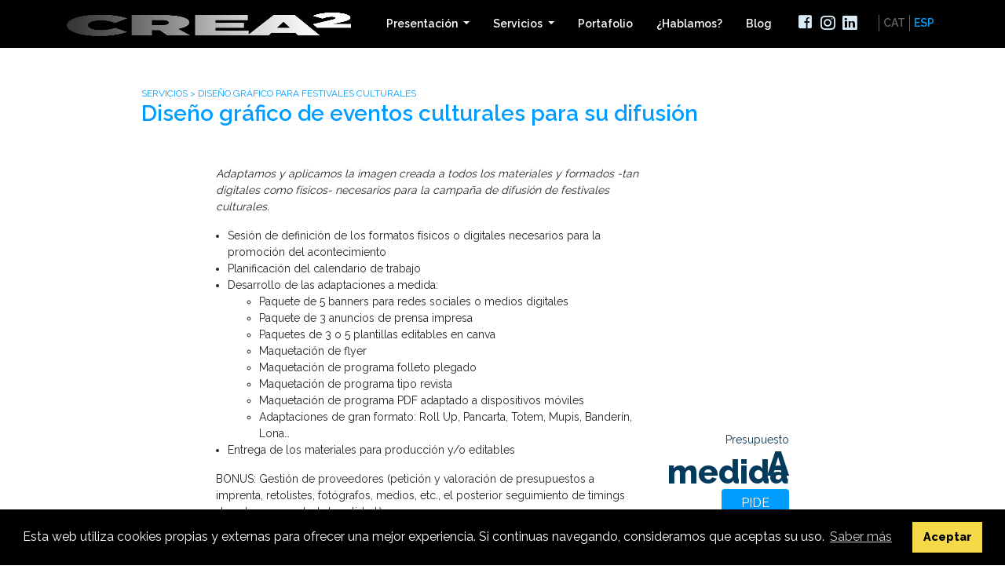

--- FILE ---
content_type: text/html; charset=UTF-8
request_url: https://www.crea2.net/es/servicios/diseo-grfico-de-eventos-culturales-para-su-difusin
body_size: 4843
content:
<!DOCTYPE html>
<html lang="es">
<head>
    <!-- ========== Meta Tags ========== -->
    <meta charset="utf-8">
    <meta http-equiv="X-UA-Compatible" content="IE=edge">
    <meta name="viewport" content="width=device-width, initial-scale=1, shrink-to-fit=no">
    <title>Diseño gráfico de eventos culturales para su difusión | Crea2</title>
    <meta name="description" content="Renovamos la imagen y la comunicación de tu evento. Destaca más, enamora y seduce a tus asistentes. Estudio de diseño gráfico especializado en Festivales, Fiestas, Ferias o Ciclos...">
    <meta name="author" content="Oskar Sánchez - sonosmedia.com">

    <meta property="og:url" content="http://www.crea2.net/es/servicios/diseo-grfico-de-eventos-culturales-para-su-difusin" />
    <meta property="og:title" content="Diseño gráfico de eventos culturales para su difusión | Crea2" />
    <meta property="og:description" content="Renovamos la imagen y la comunicación de tu evento. Destaca más, enamora y seduce a tus asistentes. Estudio de diseño gráfico especializado en Festivales, Fiestas, Ferias o Ciclos..." />
    <meta property="og:site_name" content="Crea2">

    <meta name="twitter:card" content="summary_large_image">
    <meta name="twitter:description" content="Renovamos la imagen y la comunicación de tu evento. Destaca más, enamora y seduce a tus asistentes. Estudio de diseño gráfico especializado en Festivales, Fiestas, Ferias o Ciclos...">
    <meta name="twitter:title" content="Diseño gráfico de eventos culturales para su difusión | Crea2">

        <meta property="og:image:width" content="1897">
    <meta property="og:image:height" content="588">
    <meta property="og:image" content="https://www.crea2.net/ass/img/crea2-card-bck.jpg" />
    <meta name="twitter:image" content="https://www.crea2.net/ass/img/crea2-card-bck.jpg">
    
    
    <link rel="apple-touch-icon" sizes="57x57" href="/ass/img/ico/apple-icon-57x57.png">
    <link rel="apple-touch-icon" sizes="60x60" href="/ass/img/ico/apple-icon-60x60.png">
    <link rel="apple-touch-icon" sizes="72x72" href="/ass/img/ico/apple-icon-72x72.png">
    <link rel="apple-touch-icon" sizes="76x76" href="/ass/img/ico/apple-icon-76x76.png">
    <link rel="apple-touch-icon" sizes="114x114" href="/ass/img/ico/apple-icon-114x114.png">
    <link rel="apple-touch-icon" sizes="120x120" href="/ass/img/ico/apple-icon-120x120.png">
    <link rel="apple-touch-icon" sizes="144x144" href="/ass/img/ico/apple-icon-144x144.png">
    <link rel="apple-touch-icon" sizes="152x152" href="/ass/img/ico/apple-icon-152x152.png">
    <link rel="apple-touch-icon" sizes="180x180" href="/ass/img/ico/apple-icon-180x180.png">
    <link rel="icon" type="image/png" sizes="192x192"  href="/ass/img/ico/android-icon-192x192.png">
    <link rel="icon" type="image/png" sizes="32x32" href="/ass/img/ico/favicon-32x32.png">
    <link rel="icon" type="image/png" sizes="96x96" href="/ass/img/ico/favicon-96x96.png">
    <link rel="icon" type="image/png" sizes="16x16" href="/ass/img/ico/favicon-16x16.png">
    <link rel="manifest" href="/ass/img/ico/manifest.json">
    <meta name="msapplication-TileColor" content="#000">
    <meta name="msapplication-TileImage" content="/ass/img/ico/ms-icon-144x144.png">
    <meta name="theme-color" content="#000">
    
 
    
    <link media="screen" href="/ass/css/dist.css" rel="stylesheet" crossorigin="anonymous">
    <link media="screen" href="/ass/css/style.css" rel="stylesheet" crossorigin="anonymous">
    <link media="screen" href="/ass/css/c6.css" rel="stylesheet" crossorigin="anonymous">
    <!-- HTML5 shim and Respond.js for IE8 support of HTML5 elements and media queries -->
    <!-- WARNING: Respond.js doesn't work if you view the page via file:// -->
    <!--[if lt IE 9]>
      <script src="/ass/js/html5/html5shiv.min.js"></script>
      <script src="/ass/js/html5/respond.min.js"></script>
    <![endif]-->
    <link media="print" onload="this.onload=null;this.removeAttribute('media');" href="https://fonts.googleapis.com/css?family=Raleway:400,600,800&display=swap" rel="stylesheet">   
    
    
    <script id="mcjs">
!function(c,h,i,m,p){m=c.createElement(h),p=c.getElementsByTagName(h)[0],m.async=1,m.src=i,p.parentNode.insertBefore(m,p)}(document,"script","https://chimpstatic.com/mcjs-connected/js/users/465fd8557655ca101d9c6b0d0/eac52e427398a14b57f469e4e.js");
</script>

<script>
  !function(f,b,e,v,n,t,s)
  {if(f.fbq)return;n=f.fbq=function(){n.callMethod?
  n.callMethod.apply(n,arguments):n.queue.push(arguments)};
  if(!f._fbq)f._fbq=n;n.push=n;n.loaded=!0;n.version='2.0';
  n.queue=[];t=b.createElement(e);t.async=!0;
  t.src=v;s=b.getElementsByTagName(e)[0];
  s.parentNode.insertBefore(t,s)}(window, document,'script',
  'https://connect.facebook.net/en_US/fbevents.js');
  fbq('init', '384497022426456');
  fbq('track', 'PageView');
</script>
<noscript><img height="1" width="1" style="display:none"
  src="https://www.facebook.com/tr?id=384497022426456&ev=PageView&noscript=1"
/></noscript>

<!-- Google Tag Manager -->
<script>(function(w,d,s,l,i){w[l]=w[l]||[];w[l].push({'gtm.start':
new Date().getTime(),event:'gtm.js'});var f=d.getElementsByTagName(s)[0],
j=d.createElement(s),dl=l!='dataLayer'?'&l='+l:'';j.async=true;j.src=
'https://www.googletagmanager.com/gtm.js?id='+i+dl;f.parentNode.insertBefore(j,f);
})(window,document,'script','dataLayer','GTM-NMCGWP5');</script>
<!-- End Google Tag Manager -->
<!-- Google Tag Manager (noscript) -->
<noscript><iframe src="https://www.googletagmanager.com/ns.html?id=GTM-NMCGWP5"
height="0" width="0" style="display:none;visibility:hidden"></iframe></noscript>
<!-- End Google Tag Manager (noscript) -->
<meta name="google-site-verification" content="BKJ_HcF445WuOCfJiqy4of3yBXGgzt0fhmE6K7J3mCU" />     
 


</head>

<body id="paquete-grafico">
    <img height="1" width="1" style="display:none;" alt="" src="https://px.ads.linkedin.com/collect/?pid=1542578&conversionId=1632322&fmt=gif" />
    <!-- <div class="se-pre-con"></div> -->
    <div id="contenido"><header>   
       
    <nav class="navbar navbar-expand-lg navbar-dark bg-dark static-top fixed-top">
        <div class="container">

            <a class="navbar-brand" href="/es/inicio">
                <img src="/ass/img/logo-light.png" width="100%" height="100%" alt="Logo Crea2">
            </a>

            <button class="navbar-toggler" type="button" data-toggle="collapse" data-target="#navbarResponsive" aria-controls="navbarResponsive" aria-expanded="false" aria-label="Toggle navigation">
                  <div class="mh-head Sticky">
                    <span class="mh-btns-left">
                      <a href="#menu" title="menu" class="fa fa-bars"></a>
                      <a href="#page" title="page" class="fa fa-close"></a>
                    </span>          
                  </div>
            </button>            

            <div class="collapse navbar-collapse" id="navbarResponsive">   

              <ul class="navbar-nav menu">
                <li class="nav-item dropdown">
                    <a class="nav-link dropdown-toggle" href="#" id="navbarDropdown" title="menu" role="button" data-toggle="dropdown" aria-haspopup="true" aria-expanded="false">
                      Presentación                    </a>
                    <div class="dropdown-menu" aria-labelledby="navbarDropdown">
                      <a class="dropdown-item" href="/es/presentacion/quienes-somos">Quienes somos</a>
                      <a class="dropdown-item" href="/es/presentacion/que-hacemos">Qué hacemos</a>    
                      <a class="dropdown-item" href="/es/presentacion/filosofia">Filosofía</a>  
                      <a class="dropdown-item" href="/es/presentacion/como-trabajamos">Como trabajamos</a>                       
                    </div>
                </li>
                <li class="nav-item dropdown">
                    <a class="nav-link dropdown-toggle" href="#" id="navbarDropdown2" role="button" data-toggle="dropdown" aria-haspopup="true" aria-expanded="false">
                      Servicios                    </a>
                    <div class="dropdown-menu" aria-labelledby="navbarDropdown2">
                      <a class="dropdown-item" href="/es/servicios/diseno-grafico-para-festivales-culturales">Diseño gráfico para festivales culturales</a>
                      <a class="dropdown-item" href="/es/servicios/desarrollo-web">Desarrollo web</a>
                      <a class="dropdown-item" href="/es/servicios/merchandising-a-medida">Merchandising a medida</a>
                    </div>
                </li>
                <li class="nav-item">
                  <a class="nav-link" href="/es/portafolio">Portafolio</a>
                </li>
                <li class="nav-item">
                  <a class="nav-link mobileself" target="_blank" href="https://landing.crea2.net/sesiongratis">¿Hablamos?</a>
                </li> 
                <li class="nav-item">
                  <a class="nav-link" href="/es/blog">Blog</a>
                </li>
        
              </ul>  
            </div>

            <ul class="navbar-nav idioma"> 
                <li class="nav-item rrss">         
                  <a class="nav-link" target="_blank" title="Facebook" href="https://www.facebook.com/Crea2.net/"><i class="fab fa-facebook-square fa-lg"></i></a>
                </li>
                <li class="nav-item rrss">         
                  <a target="_blank" title="Instagram" href="https://www.instagram.com/crea2net/"><i class="fab fa-instagram fa-lg"></i></a> 
                </li>
                <li class="nav-item rrss last">         
                  <a target="_blank" title="Linkedin" href="https://www.linkedin.com/company/xd-creacions/about/"><i class="fab fa-linkedin fa-lg"></i></a> 
                </li>

                <li class="nav-item ">
                  <a class="nav-link" href="/ca/inici">CAT</a>
                </li>
                <li class="nav-item active">
                  <a class="nav-link" href="/es/inicio">ESP</a>
                </li>                
              </ul>                 
        </div>
    </nav>

</header>     
    

<section class="default">
    <div class="container">
        <div class="row">
            <div class="col-md-10 offset-md-1">
                <div class="migas">Servicios > Diseño gráfico para festivales culturales</div>
                <h2>Diseño gráfico de eventos culturales para su difusión</h2>        
            </div>
        </div>
    </div>

    <div class="container"  id="servicios-graficos">
        <div class="row">
            <div class="col-xl-8 offset-xl-2">
             
                <div class="row bloque">
                    <div class="col-lg-9 texto">  
                        <div class="desc"><p>Adaptamos y aplicamos la imagen creada a todos los materiales y formados -tan digitales como f&iacute;sicos- necesarios para la campa&ntilde;a de difusi&oacute;n de festivales culturales.</p></div>
                        <div class="carac"><ul>
<li><span>Sesi&oacute;n de definici&oacute;n de los formatos f&iacute;sicos o digitales necesarios para la promoci&oacute;n del acontecimiento</span></li>
<li><span>Planificaci&oacute;n del calendario de trabajo</span></li>
<li><span>Desarrollo de las adaptaciones a medida:</span>
<ul>
<li><span>Paquete de 5<span>&nbsp;</span></span><span>banners</span><span><span>&nbsp;</span>para redes sociales o medios digitales</span></li>
<li><span>Paquete de 3 anuncios de prensa impresa</span></li>
<li><span>Paquetes de 3 o 5 plantillas editables en<span>&nbsp;</span></span><span>canva</span></li>
<li><span>Maquetaci&oacute;n de<span>&nbsp;</span></span><span>flyer</span></li>
<li><span>Maquetaci&oacute;n de programa folleto plegado</span></li>
<li><span>Maquetaci&oacute;n de programa tipo revista</span></li>
<li><span>Maquetaci&oacute;n de programa PDF adaptado a dispositivos m&oacute;viles</span></li>
<li><span>Adaptaciones de gran formato:<span>&nbsp;</span></span><span>Roll</span><span><span>&nbsp;</span></span><span>Up</span><span>, Pancarta,<span>&nbsp;</span></span><span>Totem</span><span>,<span>&nbsp;</span></span><span>Mupis</span><span>, Bander&iacute;n, Lona&hellip;</span></li>
</ul>
</li>
<li><span>Entrega de los materiales para producci&oacute;n y/o editables</span></li>
</ul></div>
                        <div class="bonus"><p>BONUS: Gesti&oacute;n de proveedores (petici&oacute;n y valoraci&oacute;n de presupuestos a imprenta, retolistes, fot&oacute;grafos, medios, etc., el posterior seguimiento de timings de entrega y control de calidad.)</p></div>
                        <div class="notas"></div>
                    </div>

                    <div class="col-lg-3 precio align-self-end">
                        <p class="pre">Presupuesto</p>
                        <p class="cuanto
                            txt                        ">A medida                        </p>
                        <p class="post">
                                                    </p>                        
                        <a class="btn btn-info btn-md" href="https://landing.crea2.net/sesiongratis" target="_blank">Pide</a>
                    </div>
                </div>
              
            </div>   
        </div>
    </div>
</section>



<section class="default bg1 contact">
  <div class="container">
    <div class="row">
      <div class="col-md-12">
        <h3>¿Tienes alguna duda o consulta?</h3>
        <a href="/es/contacto" class="btn btn-light btn-md">Contacta</a>
      </div>
    </div>
  </div>
</section>

</div>
<footer class="text-light default centered bg-dark text-center">
    <section class="default">
        <div class="container">
            <div class="row">
                <div class="col-md-3">
                    <h3 class="c1">Presentación</h3>
                    <ul class="list-inline">
                        <li>
                            <a href="/es/presentacion/quienes-somos">Quienes somos</a>
                        </li>
                        <li>
                            <a href="/es/presentacion/que-hacemos">Qué hacemos</a>
                        </li>
                        <li>
                            <a href="/es/presentacion/filosofia">Filosofía</a>
                        </li>                    
                        <li>
                            <a href="/es/presentacion/como-trabajamos">Como trabajamos</a>
                        </li>  
                        <li>
                            <a href="/es/presentacion/faqs">FAQs</a>
                        </li>                        
                    </ul>
                </div>
                <div class="col-md-3">
                    <h3 class="c1">Servicios</h3>
                    <ul class="list-inline">
                        <li>
                            <a href="/es/servicios/diseno-grafico-para-festivales-culturales">Diseño gráfico para festivales culturales</a>
                        </li>                        
                        <li>
                            <a href="/es/servicios/desarrollo-web">Desarrollo web</a>
                        </li>                        
                        <li>
                            <a href="/es/servicios/merchandising-a-medida">Merchandising a medida</a>
                        </li>
                    </ul>
                </div>



                <div class="col-md-3">
                    <h3 class="c1">¿Hablamos?</h3>
                    <ul class="list-inline">
                        <li>
                            <a target="_blank" href="https://landing.crea2.net/sesiongratis">Pedir cita virtual</a>
                        </li>
                        <li>
                            <a target="_blank" href="https://docs.google.com/forms/d/e/1FAIpQLScKn5BeZpipqurE0JGW_wh8RjWJ3WHDLGltdSDqxjVJSvm21w/viewform">Pedir presupuesto</a>
                        </li>                        
                    </ul>
                </div>  
                <div class="col-md-3">
                    <h3 class="c1">CREA2</h3>
                    <ul class="list-inline">
                        <li>
                            <a href="/es/portafolio">Portafolio</a>
                        </li>
                        <li>
                            <a href="/es/blog">Blog</a>
                        </li>   
                        <li>
                            <a href="/es/contacto">Contacto</a>
                        </li>                        
                    </ul>
                </div>  
            </div>
            <div class="row">
                <div class="col-md-12 text-center rrss">
                    <div class="text-center"><blockquote><h2><i>Somos una empresa especializada en el servicio integral de grafismo y comunicación visual para festivales culturales.</i></h2></blockquote></div>
                    <hr>
                    <a target="_blank" title="Facebook" href="https://www.facebook.com/Crea2.net/"><i class="fab fa-facebook-square fa-3x"></i></a> 
                    <a target="_blank" title="Instagram" href="https://www.instagram.com/crea2net/"><i class="fab fa-instagram fa-3x"></i></a> 
                    <a target="_blank" title="linkedin" href="https://www.linkedin.com/company/xd-creacions/about/"><i class="fab fa-linkedin fa-3x"></i></a>                     
                </div>
            </div>
        </div>
    </section>
    <section class="copy">
        <div class="container">
            <div class="row">
                <div class="col-md-12 text-center">
                    <a href="/es/aviso-legal">Aviso legal</a> 
                    <a href="/es/politica-privacidad">Política de privacidad</a> 
                    <a href="/es/politica-cookies">Política de cookies</a>
                    <hr>
                </div>
            </div>
            <div class="row">
                <div class="col-md-8">
                    2026 &copy; Crea2 - XiD Creacions S.L. C. Daroca 1 43400 Montblanc - <a href="mailto:hola@crea2.net">hola@crea2.net</a>
                </div>
                <div class="col-md-4">
                    Web desarrollada por <a href="https://sonosmedia.com"><strong>Sonosmedia</strong></a>
                </div>                    
            </div>
        </div>
</footer>   
   
<script src="/ass/js/dist.min.js"></script>

<script>
  var share_title="Diseño gráfico de eventos culturales para su difusión";
</script>

<script src="/ass/lib/magicwall/jquery.magicwall.min.js"></script>
<script src="/ass/js/main.js"></script>
<script>
window.addEventListener("load", function(){

if ($(window).width() < 1025) {
  console.log($(window).width());
  $('.mm-listitem__text').removeAttr('target');
}

window.cookieconsent.initialise({
  "palette": {
    "popup": {
      "background": "#000",
      "text": "#ffffff"
    },
    "button": {
      "background": "#f5d948"
    }
  },
  "content": {
    "message": "Esta web utiliza cookies propias y externas para ofrecer una mejor experiencia. Si continuas navegando, consideramos que aceptas su uso.",
    "dismiss": "Aceptar",
    "link": "Saber más",
    "href": "politica-cookies"
  }
})});
</script>



   

	</body>
</html>   

--- FILE ---
content_type: text/css
request_url: https://www.crea2.net/ass/css/style.css
body_size: 8160
content:
/*
Default colors
#0fc4c6 - base
#007375 - oscuro
#ddecec - claro
*/

:root {
  --c1: #0fc4c6;
  --c2: #007375;
  --c3: #ddecec;
}

body {
  padding-top:60px;
}

.bg1 {
  background-color: var(--c1);
}

.bg2 {
  background-color: var(--c2);
}

.bg3 {
  background-color: var(--c3);
}

.c1 {
  color: var(--c1);
}

.c2 {
  color: var(--c2);
}

.c3 {
  color: var(--c3);
}

* {
  font-family: 'Raleway', sans-serif;
}

.btn-info {
  background-color:var(--c1);
}

.btn-info:hover {
  background-color:var(--c2);
  color:var(--c1);
}

.btn-light {
  color:var(--c1);
}

.btn-light:hover {
  background-color:var(--c3);
  color:var(--c2);
}

hr.container {
  border-color:var(--c1);
}

a {
  color:var(--c1);
}

a:hover {
  color:var(--c2);
}

.migas {
  text-transform: uppercase;
  color:var(--c1);
  font-size:12px;
}

.bg-dark {
  background-color:#000 !important;
}

.navbar-brand img {
  height:30px;
}

.navbar {
    padding: 0 1em;
}

@media (max-width:992px) {
  body {
    padding-top:45px;
  }
  .navbar {
    padding: 0.2em 1em;
  }
}

.navbar-dark .navbar-nav .nav-link {
    color:#FFF;
    font-weight:600;
    font-size:14px;
}

.navbar-dark .navbar-nav .nav-item.active .nav-link {
   color:#666;
}

.navbar-dark .navbar-nav .nav-item:hover .nav-link {
   color:var(--c1);
}


/*menu*/
.navbar-dark .navbar-nav.menu {
  margin:0 auto;
}
.navbar-dark .navbar-nav.menu .nav-link {
    padding-left:15px;
    padding-right:15px;
    padding-top:20px;
    padding-bottom:20px;
}

.navbar-dark .navbar-nav.menu .dropdown:hover>.dropdown-menu {
 display: block;
}

.navbar-dark .navbar-nav.menu .dropdown-menu {
  background-color:rgba(0,0,0,0.7);
  border:none;
  margin:0;
  padding:0;
}

.navbar-dark .navbar-nav.menu .dropdown-menu * {
  border-radius:none;
}

.navbar-dark .navbar-nav.menu .dropdown .dropdown-menu a {
  color:#FFF;
  font-size:14px;
  padding-top:8px;
  padding-bottom:8px;
}

.navbar-dark .navbar-nav.menu .dropdown .dropdown-menu a:hover {
  background-color: transparent;
  color: var(--c1);
}

/*idioma*/
.navbar-dark .navbar-nav.idioma .nav-link {

    padding-left:5px;
    padding-right:5px;
}

.navbar-dark .navbar-nav.idioma .nav-link {
    border-left:1px solid #666;
    padding:0 5px;
}

.navbar-dark .navbar-nav.idioma .nav-item:first-child .nav-link {
    border-left:none;
}

.navbar-dark .navbar-nav.idioma .active a {
  color:var(--c1) !important;
}

.navbar-dark .navbar-nav.idioma a {
  color:#666;
}

@media (max-width:992px) {
  .navbar-nav.idioma {
    display:none;
  }
}

.dropdown-menu {
  border-radius: 0;
}

.navbar-dark .rrss.last {
  margin-right:25px;
}

.navbar-dark .rrss {
  margin-right:5px;
}

.navbar-dark .rrss a {
  padding:0 2px;
  color:var(--c3) !important;
}

.navbar-dark .rrss a:hover {
  color:var(--c1) !important;
}


/*sider*/

.cd-image-container {
  position: relative;
  width: 100%;
  margin: 0em auto;
  overflow:hidden;
  height:auto;
}






.cd-image-container img {
  display: block;
  width:100%;
  height: auto;
}

.cd-image-label {
  position: absolute;
  bottom: 0;
  right: 0;
  color: #ffffff;
  padding: 1em;
  -webkit-font-smoothing: antialiased;
  -moz-osx-font-smoothing: grayscale;
  opacity: 0;
  -webkit-transform: translateY(20px);
  -moz-transform: translateY(20px);
  -ms-transform: translateY(20px);
  -o-transform: translateY(20px);
  transform: translateY(20px);
  -webkit-transition: -webkit-transform 0.3s 0.7s, opacity 0.3s 0.7s;
  -moz-transition: -moz-transform 0.3s 0.7s, opacity 0.3s 0.7s;
  transition: transform 0.3s 0.7s, opacity 0.3s 0.7s;
}
.cd-image-label.is-hidden {
  visibility: hidden;
}
.is-visible .cd-image-label {
  opacity: 1;
  -webkit-transform: translateY(0);
  -moz-transform: translateY(0);
  -ms-transform: translateY(0);
  -o-transform: translateY(0);
  transform: translateY(0);
}

.cd-resize-img {
  position: absolute;
  top: 0;
  left: 0;
  width: 0;
  height: 100%;
  overflow: hidden;
  /* Force Hardware Acceleration in WebKit */
  -webkit-transform: translateZ(0);
  -moz-transform: translateZ(0);
  -ms-transform: translateZ(0);
  -o-transform: translateZ(0);
  transform: translateZ(0);
  -webkit-backface-visibility: hidden;
  backface-visibility: hidden;
}
.cd-resize-img img {
  position: absolute;
  left: 0;
  top: 0;
  display: block;
  height: 100%;
  width: auto;
  max-width: none;
}
.cd-resize-img .cd-image-label {
  right: auto;
  left: 0;
}
.is-visible .cd-resize-img {
  width: 50%;
  /* bounce in animation of the modified image */
  -webkit-animation: cd-bounce-in 0.7s;
  -moz-animation: cd-bounce-in 0.7s;
  animation: cd-bounce-in 0.7s;
}

@-webkit-keyframes cd-bounce-in {
  0% {
    width: 0;
  }
  60% {
    width: 55%;
  }
  100% {
    width: 50%;
  }
}
@-moz-keyframes cd-bounce-in {
  0% {
    width: 0;
  }
  60% {
    width: 55%;
  }
  100% {
    width: 50%;
  }
}
@keyframes cd-bounce-in {
  0% {
    width: 0;
  }
  60% {
    width: 55%;
  }
  100% {
    width: 50%;
  }
}
.cd-handle {
  position: absolute;
  height: 44px;
  width: 44px;
  /* center the element */
  left: 50%;
  top: 30%;
  margin-left: -22px;
  margin-top: -22px;
  border-radius: 50%;
  background: var(--c1) url("../img/cd-arrows.svg") no-repeat center center;
  cursor: move;
  box-shadow: 0 0 0 6px rgba(0, 0, 0, 0.2), 0 0 10px rgba(0, 0, 0, 0.6), inset 0 1px 0 rgba(255, 255, 255, 0.3);
  opacity: 0;
  -webkit-transform: translate3d(0, 0, 0) scale(0);
  -moz-transform: translate3d(0, 0, 0) scale(0);
  -ms-transform: translate3d(0, 0, 0) scale(0);
  -o-transform: translate3d(0, 0, 0) scale(0);
  transform: translate3d(0, 0, 0) scale(0);
}
.cd-handle.draggable {
  /* change background color when element is active */
  background-color: var(--c2);
}
.is-visible .cd-handle {
  opacity: 1;
  -webkit-transform: translate3d(0, 0, 0) scale(1);
  -moz-transform: translate3d(0, 0, 0) scale(1);
  -ms-transform: translate3d(0, 0, 0) scale(1);
  -o-transform: translate3d(0, 0, 0) scale(1);
  transform: translate3d(0, 0, 0) scale(1);
  -webkit-transition: -webkit-transform 0.3s 0.7s, opacity 0s 0.7s;
  -moz-transition: -moz-transform 0.3s 0.7s, opacity 0s 0.7s;
  transition: transform 0.3s 0.7s, opacity 0s 0.7s;
}

@media (max-width:550px) {
  .cd-handle {
    height: 24px;
    width: 24px;
    left: 50%;
    top: 50%;
    margin-left: -12px;
    margin-top: -12px;
    border-radius: 50%;
  }
}

#home .slider {
  width:100%;
  height:600px;
  color:#FFF;
  position:absolute;
  top:0;
  pointer-events: none;
}

#home .slider .row {
  position:relative;
  height:600px;
}

#home .slider .slide {
  position:absolute;
  bottom:80px;
  padding:25px;
} 


#home .slider .slide  h1 {
  color:#000;
  font-weight:700;
  font-size:36px;
  /*text-shadow:0 0 3px #000;*/
}

#home .slider .slide  p {
  color:#000;
  font-size:20px;
  line-height:1.3;
  font-weight:600;
  width:450px;
  /*text-shadow:0 0 2px #000;*/
}

#home .slider .slide .btn-secondary { 
  background-color:#FFF;
  padding:5px 20px;
  color:#000;
  font-weight:bold;
  pointer-events: initial;
}

#home .slider .slide .btn-secondary:hover { 
  background-color:#000;
  color:#FFF;
}

@media (min-width:2200px) {
  #home .slider {
    height:700px;
  }

  #home .slider .row {
    height:700px;
  }
}

@media (max-width:1600px) {
  #home .slider {
    height:550px;
  }

  #home .slider .row {
    height:550px;
  }
}


@media (max-width:1400px) {
  #home .slider {
    height:500px;
  }

  #home .slider .row {
    height:500px;
  }
}

@media (max-width:1179px) {
  #home .slider {
    width:100%;
    height:auto;
    color:#FFF;
    position:relative;
    pointer-events: initial;
    background-color: var(--c1);
  }
  #home .slider .row {
    position:relative;
    height:auto;
  }
  #home .slider .slide {
    position:relative;
    bottom:20px;
    padding:25px;
  } 
  #home .slider .slide  h1 {
  font-size:24px;
  text-shadow:none;
  }

  #home .slider .slide  p {
    font-size:14px;
    text-shadow:none;
    width:80%;
  }
}

/*sections*/

section.default {
  padding:50px 0 40px 0;
  font-size:18px;
}

section.default.dark {
  background-color: #000;
  color:#FFF;
}

section.default h2 {
  color:var(--c1);
  font-size:28px;
  font-weight:600;
  margin-bottom:25px;
}


@media (max-width:768px) { 
  section.default {
    padding:30px 0 20px 0;
    font-size:18px;
  }
}

/*cards*/

#home .links .card {
  margin:20px 40px 0 40px;
  background-color:#b5b5b5;
  text-align:center;
  margin-bottom:25px;
}


#home .links .card .card-icon {
  color:#FFF;
  font-size:80px;
  height:125px;
  transition:0.5s;
}

#home  .links .card .card-body{
  padding:0;
}

#home  .links .card .card-text {
  height:125px;
  color:#FFF;
  font-weight:600;
  padding:0 60px;
  transition:0.5s;
}

#home  .links .card:hover .card-icon {
  background-color: var(--c1);
  transition:0.5s;
}

#home  .links .card:hover .card-text {
  background-color: var(--c2);
  transition:0.5s;
}

#home .links a {
  text-decoration:none;
  color:#FFF;
}

/*Blocks*/

.block-clientes {
   background-color: var(--c1);
}

section.block-clientes h2 {
   color:var(--c2);
}

.block-clientes .magicwall{
  width: 70%;
  height: 170px;
  margin: 0 auto;    
}

.block-clientes .magicwall .magicwall-grid {
  background-color: transparent;
}

.magicwall .magicwall-grid>li>.magicwall-wrap>.magicwall-thumb {
   background-color: var(--c1);
   background-blend-mode: multiply;
   opacity:0.6 !important;
   background-size:contain
}

.magicwall li .hover-content{
  position: absolute;
  width:100%;
  height:170px;
  padding:25px;
  z-index: 1;
  opacity: 0;
  font: normal normal 16px/20px "Open Sans", Arial, sans-serif;
  text-align: center;
  color: #fff;
  background: rgba(0, 0, 0, 0.6);
  -webkit-transition: opacity 150ms ease-out;
  -moz-transition: opacity 150ms ease-out;
  transition: opacity 150ms ease-out;
}

.magicwall li .hover-content p{
  height:120px;
  vertical-align: middle;
  line-height: 120px;
  width:100%;
}

.magicwall li .hover-content a{
  color: #FFF;
  text-decoration: none !important;
}

.magicwall li .hover-content a:hover{
  text-decoration: underline;
}

.magicwall li .hover-content button{
  margin: 10px 0;
  padding: 0.65em 1em;
  line-height: 1;
  outline: none;
  text-transform: uppercase;
  cursor: pointer;
  color: #fff;
  border: none;
  background: #ef4135;
  -webkit-border-radius: 5px;
  -moz-border-radius: 5px;
  border-radius: 5px;
  -webkit-transition: background 150ms ease-out;
  -moz-transition: background 150ms ease-out;
  transition: background 150ms ease-out;
}

.magicwall li .hover-content button:hover{
  background: #FF6600;
}

.magicwall li:hover .hover-content{
  opacity: 1;
}

@media (max-width:480px) {
  .block-clientes .magicwall{
    width: 60%;
    height: 200px;
    margin: 0 auto;    
  }
  .magicwall li .hover-content {
    height:200px;
  }  

}

@media (max-width:768px) { 
  #home  .links .card .card-icon {
    background-color: var(--c1);
    transition:0.5s;
  }
  #home  .links .card .card-text {
    background-color: var(--c2);
    transition:0.5s;
  }

}


.block-blog {
  background-color: var(--c3);
}

.block-blog h2 {
  color: var(--c2);
}

section.block-blog h2 {
  color: var(--c2);
}


.block-blog a .post {
  padding:10px;
  color:#000;
}



.block-blog a:hover  {
  text-decoration:none;
}

.block-blog a:hover .post {
  box-shadow:0 0 2px #FFF;
}

.block-blog .post p {
  padding:20px 0 0 0;
}

.block-blog .btns {
  text-align:center;
  margin-top:20px;
}

.block-blog .btns .btn-sm{
  padding:3px 10px 1px 10px;
  margin:0 10px;
  border-radius:6px;
}


.block-testimonials .carousel {
  padding:30px 0 0 0;
}

.block-testimonials .carousel-item {
  padding:0 50px;
  font-size:16px;
}

.block-testimonials img {
  width:100px;
  padding-right:10px;
}

.block-testimonials .info {
  font-size:14px;
}

.block-testimonials .info h3 {
  font-size:18px;
  color:var(--c1);
  margin:0;
}

.block-testimonials .carousel-indicators {
  margin-top:20px;
  position:relative;
}

.block-testimonials .carousel-indicators li {
  width: 10px;
  height: 10px;
  border-radius: 100%;
  background-color: var(--c3);
}

.block-testimonials .carousel-indicators li.active {
  background-color: var(--c1);
}

.block-testimonials .carousel-control-prev-icon,
.block-testimonials .carousel-control-next-icon {
  height: 100px;
  width: 100px;
  outline: black;
  background-size: 100%, 100%;
  border-radius: 50%;
  background-image: none;
}

.block-testimonials .carousel-control-next-icon:after {
  content: '>';
  font-size: 55px;
  color: var(--c2);
  font-weight:bold;
}

.block-testimonials .carousel-control-prev-icon:after {
  content: '<';
  font-size: 55px;
  color: var(--c2);
  font-weight:bold;
}

.block-testimonials .carousel-control-next {
    width: auto;
    text-align: right;
    opacity: .8;
}

.block-testimonials .carousel-control-prev {
    width: auto;
    text-align: left;
    opacity: .8;
}

/*Footer*/

footer section {
  font-size:14px;
  text-align:left;
  background-color: var(--c2);
  padding-top:50px !important;
}

footer a {
  color:#FFF;
  font-size:14px;
}

footer h1 {
  font-size:1rem;
}

@media (max-width:480px) {
  footer a {
    color:#FFF;
    font-size:18px;
    display:block;
    padding-top:5px;
    padding-bottom:5px;
  }
}

footer a:hover {
  color:var(--c1);
}

footer h6 {
  text-transform: uppercase;
  font-weight:600;
}

footer section.copy{
  padding:20px 0;
  background-color: #000;
}

footer section.copy a {
  color:#FFF;
}

footer .rrss a {
  padding:0 10px;
  color:var(--c3);
}

footer .rrss a:hover {
  padding:0 10px;
  color:var(--c1);
}


#suscribirse {
  background-color:#333E53 !important;
}

#suscribirse h2 {
  
}

#suscribirse h2+p {
  color:#FFF;
}

#suscribirse .default {
  padding-bottom:0;
}

/*QUIENES SOMOS*/
#quienessomos section.default {
  font-size:16px;
  text-align: left;
  padding-top:20px;
}

#quienessomos section.bck .container {
  background:url(../img/presentacion_bck.jpg) no-repeat center -80px;
  background-size:100%;
  height:500px;
}

#quienessomos section.bck img {
  display:block;
  margin:0 auto;
  padding-top:80px;
  width:40%;
}

#quienessomos section.default h3 {
  font-size:20px;
  font-weight:600;
  color:var(--c1);
  margin:30px 0;
}

@media (max-width:1190px) {
  #quienessomos section.bck,
  #quienessomos section.intro {
    padding-top:0px;
    padding-bottom:0px;
  }
  #quienessomos section.bck .container {
    height:420px;
  }
}

@media (max-width:989px) {
    #quienessomos section.bck,
  #quienessomos section.intro {
    padding-top:0px;
    padding-bottom:0px;
  }
  #quienessomos section.bck .container {
    height:290px;
  }
  #quienessomos section.bck img {
    padding-top: 40px;
  }
}

@media (max-width:767px) {
  #quienessomos section.bck,
  #quienessomos section.intro {
    padding-top:0px;
    padding-bottom:0px;
  }
  #quienessomos section.bck .container {
    height:200px;
  }
  #quienessomos section.bck img {
    padding-top:10px;
  }
}

@media (max-width:600px) {
  #quienessomos section.bck,
  #quienessomos section.intro {
    padding-top:0px;
    padding-bottom:0px;
  }
  #quienessomos section.intro h3 {
    margin-top:0px;
  }
  #quienessomos section.bck .container {
    height:180px;
    background-position: center -80px;
  }
  #quienessomos section.bck img {
    padding-top:0;
    margin-top:-20px
  }
}

@media (max-width:480px) {
  #quienessomos section.bck,
  #quienessomos section.intro {
    padding-top:0px;
    padding-bottom:0px;
  }
  section.default h2 {
      font-size: 18px;
  }
  #quienessomos section.intro h3 {
    margin-top:0px;
  }
  #quienessomos section.bck .container {
    height:180px;
    background-position: center -60px;
  }
  #quienessomos section.bck img {
    padding-top:0;
    margin-top:-10px
  }
}



#quienessomos .pastis {
  padding:50px 0;
}

#quienessomos a.pasti {
  display:block;
  background-color:#FFF;
  color:var(--c2);
  font-size:18px;
  font-weight:600;
  border-radius:12px;
  width:80%;
  margin:20px auto;
  transition:0.1s;
  
}

#quienessomos a.pasti i {
  display:inline-block;
  font-size:32px;
  width:25%;
  text-align: center;
  padding:20px 0;
  transition:0.1s;
}

#quienessomos a.pasti span {
  display:inline-block;
  width:70%;
  padding-left:25px;
}

#quienessomos a.pasti:hover i {
  background-color:var(--c1);
  border-radius:12px 0 0 12px;
  color:#FFF;
  transition:0.1s;
}

#quienessomos a.pasti:hover {
  background-color:var(--c2);
  color:#FFF;
  text-decoration: none;
  transition:0.1s;
}

@media (max-width:768px) {
  #quienessomos .pastis {
    padding:0 0 30px 0;
  }
  #quienessomos a.pasti i {
    background-color:var(--c1);
    border-radius:12px 0 0 12px;
    color:#FFF;
    transition:0.1s;
  }

  #quienessomos a.pasti {
    background-color:var(--c2);
    color:#FFF;
    text-decoration: none;
    transition:0.1s;
  }
}

#quienessomos .arrowdark {
  display:block;
  text-align:center;
  margin:0 auto;
  width: 40px; 
  height: 40px; 
  border-left: 40px solid transparent;
  border-right: 40px solid transparent;  
  border-top: 40px solid #000;
}

#quienessomos .arrowlight {
  display:block;
  text-align:center;
  margin:0 auto !important;
  width: 40px; 
  height: 40px; 
  border-left: 40px solid transparent;
  border-right: 40px solid transparent;  
  border-top: 40px solid #FFF;
}

#quienessomos .miembros {
  padding:0 0 50px 0;
}

#quienessomos .miembros img {
  display:block; 
  width:300px;
  margin:0 auto;
  width:auto;
}

#quienessomos .miembros h4 {
  color:var(--c2);
  font-weight:bold;
  margin:0;
}

#quienessomos .miembros a {
  display:block;
  color:var(--c1);
  font-size:14px;
  margin-bottom:30px;
}

#quienessomos .bars {
  font-size:12px;
  text-transform: uppercase;
  color:var(--c1);
  margin-bottom:40px;
}

#quienessomos .bars p {
  margin:0;
}

#quienessomos .bars .wrap {
  display:block;  
  background-color:var(--c3);
  width:90%;
}

#quienessomos .bars .bar {
  display:block;    
  background-color:var(--c1);
  height:10px;
  margin:0 0 15px 0;
}

#quienessomos .cols {
  background-color: var(--c1);
  padding:0 0 60px 0;
}

#quienessomos .cols h3 {
  color:#FFF;
  font-weight:bold;
  font-size:22px;
}


#quienessomos .cols .col {
 margin:20px 0;
 color:#000;
}

#quienessomos .cols .col a {
 font-size:14px;
 color:var(--c2);
 padding-left:10px;
 font-weight:normal;
}

#quienessomos .cols .col h4 {
 color:var(--c2);
 font-size:18px;
 font-weight:600;
 margin:0;
 padding:0;
}

#quienessomos .cols span {
  display:block;
  padding:0;
  margin:0 0 15px 0;
  color:var(--c3);
  font-size:13px;
  font-style: italic;
}

.cols img {
  display:block;
  padding:0;
  width:100%;
}

@media (max-width:989px) {
  .cols img {
    margin:0 auto;
    width:50%;
  }
}


/*FILOSOFIA*/
#filosofia section.default {
  padding-bottom:10px;
}

#filosofia section.lead h3 {
  text-align: center;
  font-weight: bold;
  color:var(--c2);
  font-size:42px;
  padding-top:30px;
}

#filosofia section.lead h3 strong {
  color:var(--c1);
}

#filosofia .group {
  text-align:center;
}

#filosofia .group .row:first-child{
  border-top:3px solid var(--c1);
  padding-top:15px;
}

#filosofia .group h4{
  color:var(--c2);
  text-transform: uppercase;
  font-size:18px;
  font-weight:bold;
  letter-spacing: 3px
}

#filosofia .group h5{
  color:var(--c1);
  text-transform: uppercase;
  font-size:22px;
  font-weight:600;
}

#filosofia .group i{
  color:var(--c1);
  font-size:48px;
  display:block;
  margin:20px 0;
}

#filosofia .group p {
  padding:0 20px;
}

#filosofia .group ul {
  padding-left:20px;
  margin-bottom:60px;
  list-style:square;
}

#filosofia .group ul li {
  text-align:left;
  
}


#filosofia .arrow {
  display:block;
  text-align:center;
  margin:0 auto 30px auto;
  width: 15px; 
  height: 15px; 
  border-left: 15px solid transparent;
  border-right: 15px solid transparent;  
  border-top: 15px solid var(--c1);
}


@media (max-width:767px) {
  #filosofia section.lead h3 {
    font-size:24px;
  }
  #filosofia .group p {
    font-size:16px;
  }
}

/* Que hacemos*/
#quehacemos h3 {
  color:var(--c1);
  margin:40px 0 10px 0;
  font-weight:600;
}

#quehacemos h3 a {
  border-bottom:dotted 1px ;
}

#quehacemos h3 a:hover {
  color:var(--c2);
  text-decoration:none;
}

#quehacemos blockquote {
  padding:30px 0;
  color:var(--c2);
  font-size:24px;
   font-style:italic;
  font-weight:600;
  text-align: center;
}

#quehacemos blockquote a{
  border-bottom:dotted 1px ;
  color:var(--c2);
}

#quehacemos blockquote a:hover{
  color:#000;
  text-decoration:none;

}


/*Como trabajamos*/

#comotrabajamos section.como {
  background-color:var(--c3);
  /*margin-top:40px;*/
  padding:50px 0 70px 0;
  text-align:justify;
}

#comotrabajamos section.como h4 {
  color:var(--c1);
  font-weight:bold;
  margin-bottom:40px;
}

#comotrabajamos section.como .lista {
  margin-top:30px;
  font-size:14px;
}

#comotrabajamos section.como .lista h5 {
  color:var(--c2);
   font-weight:bold;
   margin-top:10px;
}

#comotrabajamos section.como .lista span {
  padding:0;
  margin:0;
  color:#FFF;
  font-weight:bold;
  font-size:36px;
  line-height:44px;
  background-color:var(--c2);
  display:inline-block;
  height:50px;
  width:50px;
  text-align:center;
  border-radius:25px;
}

@media (max-width:767px) { 
  #comotrabajamos section.como .lista {
   text-align: center;
  }
  #comotrabajamos section.como .lista span {
    margin:0 auto;
    color:#FFF;
    display:block;
  }
}

#servicios-graficos {

}

#servicios-graficos .bloque {
  border-bottom:2px solid var(--c1);
  padding: 25px 0 20px 0;
}

#servicios-graficos .bloque .orden {
  color:var(--c1);
  font-size:50px;
  font-weight:600;
  line-height:36px
}

#servicios-graficos .bloque .texto {
  font-size:14px;
}

#servicios-graficos .bloque .texto h3 {
  color:var(--c1);
}

#servicios-graficos .bloque .texto .desc {
  font-style:italic !important;
}

#servicios-graficos .bloque .texto .carac {
  
}

#servicios-graficos .bloque .texto .carac > ul {
  padding-left:15px;
}

#servicios-graficos .bloque .texto .bonus {
  
}

#servicios-graficos .bloque .texto .notas {
  font-size:12px;
  font-style: italic;
  color:#666;
}

#servicios-graficos .bloque .precio {
  padding-bottom: 20px;
  text-align: right;
}

#servicios-graficos .bloque .precio .pre{
  font-size:14px;
  color:var(--c2);
}

#servicios-graficos .bloque .precio .cuanto{
  color:var(--c2);
  font-size:50px;
  font-weight:700;
  line-height:10px;
  margin-bottom:0;
}

#servicios-graficos .bloque .precio .cuanto.txt {
  font-size:42px;
}

#servicios-graficos .bloque .precio .cuanto span {
  font-size:24px;
  font-weight:300;
  display:inline-block;
  position:relative;
  top:-10px;
}

#servicios-graficos .bloque .precio .post{
  color:var(--c2);
  font-size:12px;
}

#servicios-graficos .bloque .precio .btn {
  text-transform: uppercase;
  border:none;
  padding-left: 25px;
  padding-right: 25px;
  display:inline-block;
}



#paquete-grafico {
 
}

#paquete-grafico .titulo-fem {
    color: var(--c1);
    font-weight: bold;
    font-style: italic;
    font-size: 30px;
    line-height: 36px;
}

#paquete-grafico .intro {
  font-weight:bold;
  font-style:italic;
  font-size:28px;
  line-height: 32px;
  margin:40px 0;
}

#paquete-grafico .quote {
  text-align:center;
  padding:20px 100px;
  font-weight:bold;
  font-style:italic;
  font-size:36px;
  color:var(--c2);
  margin:40px 0;
}

#paquete-grafico .crea2 {
  padding:0px 30px;
  margin:40px 0;
}

#paquete-grafico .crea2 .titulo {
  margin-bottom:20px;
  padding: 0 100px;
}

#paquete-grafico .crea2 .titulo big{
  color:var(--c2);
  font-weight:bold;
  font-style:italic;
  font-size:36px;
  line-height:42px;
}

#paquete-grafico .crea2 .foto {

}

#paquete-grafico .crea2 .texto {
  font-size:18px;
  line-height:30px;
}

#paquete-grafico .lista {
  font-size:20px;
}

#paquete-grafico .lista ol {
  padding:0;
  margin:0 20px;
}

#paquete-grafico .lista ol li{
  padding:5px 0;
  margin-bottom:10px;
  margin-left: 22px;
}

#paquete-grafico .lista ol {list-style:none; margin:0; padding:0; counter-reset:list;}
#paquete-grafico .lista ol li:before {
    counter-increment:list;
    content:counter(list, upper-alpha) "- ";
    color:var(--c1);
    font-weight: bold;
    margin-left:-22px;
}


#paquete-grafico .paquete.titulo {
  text-align: center;
  color:#FFF;
  border-bottom:3px solid var(--c2);
  padding: 20px 0 25px 0;
  font-size:24px;
}

#paquete-grafico .paquete.titulo h2 {
  font-size:42px;
  color:#FFF;
  font-weight: bold;
  margin:0;
  padding:0;
}

#paquete-grafico h3 {
  color: var(--c1);
  font-weight: bold;
  font-size: 20px;
}

#paquete-grafico .paquete img {
  width: 100px;
  mix-blend-mode: multiply;
  padding-bottom:10px;
}

#paquete-grafico .paquete.desc {
  text-align: center;
  padding: 10px 0 15px 0;
}


#paquete-grafico .incluye {
  font-size:14px;
}

#paquete-grafico .incluye h3 {
  margin-bottom:20px;
}

#paquete-grafico .incluye .item {
  padding: 0 0;
}

#paquete-grafico .incluye strong {
  font-size:18px;
}


#paquete-grafico .incluye i {
  color: var(--c1);
  font-size:46px;
}

#paquete-grafico .recibes {
  padding-top:0;
}

#paquete-grafico .recibes h3 {
  padding-bottom:5px;
}

#paquete-grafico .recibes .bg3 {
  padding: 30px 15px;
}

#paquete-grafico .recibes .item {
  padding: 5px 0;
}

#paquete-grafico .recibes span{
  font-weight:normal;
  color: var(--c1);
}

#paquete-grafico .recibes .pdf {
  color:#FFF;
  font-size:16px;
}

#paquete-grafico .recibes .pdf .btn-default {
  background-color:var(--c2);
  color:#FFF !important;
  font-size:18px !important;
  font-weight:600;
  padding:3px 30px !important;
  margin: 15px 0 15px 20px;
}

#paquete-grafico .recibes .pdf .btn-default:hover {
  background-color:var(--c3);
}

#paquete-grafico .dirigido {
  font-size: 16px;
  padding-top: 0;
}

#paquete-grafico .dirigido strong {
  font-size:18px;
  font-weight:bold;
  color: var(--c2);
}

#paquete-grafico .parati {
  font-size: 16px;
  padding-top: 0;
}

#paquete-grafico .reserva .btn-default {
  background-color:var(--c2);
  color:#FFF !important;
  font-size:18px !important;
  font-weight:600;
  padding:3px 30px !important;
  margin: 15px 0 15px 0;
  white-space: normal;
}

#paquete-grafico .reserva .btn-default:hover {
  background-color:var(--c3);
  color:var(--c2) !important;
}

/*#paquete-grafico .precio {
  color:#FFF;
  font-size: 16px;
  padding:30px 0;
}*/

#paquete-grafico big {
  font-size:46px;
  line-height:30px;
}

  #paquete-grafico .precio .precio_base big {
    text-decoration: line-through;
  }

#paquete-grafico .precio .info_promo {
  padding: 30px 0;
}
#paquete-grafico .precio .info_promo span {
  display:block;
}

#paquete-grafico .precio .info_promo .promo {
  text-transform: uppercase;
  color: var(--c2);
}

#paquete-grafico .precio .info_promo .titulo {
  font-weight: bold;
  font-size:28px;
  text-transform: uppercase;
  color: var(--c2);
  line-height:20px;
}

#paquete-grafico .precio .precio_promo {
  color: var(--c2);
}

#paquete-grafico .precio .precio_promo .left {
  float:left;
  width:160px;
}

#paquete-grafico .precio .precio_promo .left big {
  font-weight:bold;
}

#paquete-grafico .precio .precio_promo .right {
  float:left;
  width:280px;
  color:#FFF;
  text-align:center;
  line-height:18px;
  margin-top:-10px;
}

@media (max-width:989px) {
  #paquete-grafico .crea2 .titulo {
    padding: 0;
  }
  #paquete-grafico .crea2 .foto {
    padding-bottom:20px;
    text-align:center;
  }
}

@media (max-width:768px) {
  #paquete-grafico .intro {
    font-size:24px;
    line-height: 28px;
  }

  #paquete-grafico .quote {
    padding:20px;
    font-size:26px;
  }

  #paquete-grafico .crea2 {
    padding:20px;
    font-size:26px;
  }  

  #paquete-grafico .lista {
    font-size:18px;
  }

  #paquete-grafico .paquete.titulo {
    font-size:20px;
  }

  #paquete-grafico .paquete.titulo h2 {
    font-size:32px;
  }

  #paquete-grafico h3 {
    font-size: 18px;
  }

  #paquete-grafico .incluye {
    font-size:12px;
  }

  #paquete-grafico .incluye strong {
    font-size:16px;
  }

  #paquete-grafico .incluye i {
    font-size:36px;
  }
  
  #paquete-grafico .recibes .pdf {
    color:#FFF;
    font-size:14px;
  }

  #paquete-grafico .recibes .pdf .btn-default {    
    font-size:16px !important;
  } 

  #paquete-grafico .dirigido {
    font-size: 14px;
  }

  #paquete-grafico .dirigido strong {
    font-size:16px;
  }

  #paquete-grafico .parati {
    font-size: 14px;
  }

  #paquete-grafico .reserva .btn-default {  
    font-size:16px !important;
  }

  #paquete-grafico .precio {
    font-size: 14px;
  }

  #paquete-grafico big {
    font-size:36px;
  }



  #paquete-grafico .precio .info_promo .titulo {
    font-size:24px;
  }

  #paquete-grafico .precio .precio_promo .left {
    float:none;
    width:auto;
  }

  #paquete-grafico .precio .precio_promo .right {
    float:none;
    width:auto;
    margin-top:10px;
  }
}

/*Proyectos personalizables*/

.paquetes {
  text-align:center;
  color:var(--c2);
}

.paquetes img {
  display:block;
  padding:0 60px 30px 60px;
}

.paquetes .migas {
  font-size:14px !important;
}

.paquetes h3 {
  font-size:26px;
  text-transform: uppercase;
}

.paquetes .precio {
  color:var(--c1);
  font-size:48px;
}

.paquetes .pagos {
  font-size:14px;
  font-weight:bold;
  padding-top:15px;
}

.paquetes .total {
  font-size:14px;
  padding-bottom:15px;
  border-bottom:1px solid var(--c1);
}

.paquetes .arrow 
{  display:block;
  text-align:center;
  margin:0 auto;
  width: 10px; 
  height: 10px; 
  border-left: 10px solid transparent;
  border-right: 10px solid transparent;  
  border-top: 10px solid var(--c1);
}

.paquetes p {
  margin:0;
  padding:30px 0;
  font-size:16px;
  height:150px;
}

.paquetes ul {
  display:block;
  padding:0;
  margin-bottom:40px;
}

.paquetes ul li{
  list-style:none;
  display:block;
  font-weight:bold;
  text-transform: uppercase;
  font-size:12px;
  padding:15px 0;
  border-bottom:2px solid var(--c1);
}

.paquetes ul li span {
  display:block !important;
  text-transform: none;
  color:var(--c1);
  font-size:14px;
}

.paquetes ul li:last-child {
  border-bottom:0;
}

.paquetes ul.opciones {
  margin-top:40px;
}

.paquetes ul.opciones li:first-child span {
  font-weight:normal;
}

.paquetes ul.opciones li:first-child + li {
  padding-top:20px;
}

.paquetes ul.opciones li:not(:first-child) {
  list-style:none;
  display:block;
  font-weight:normal;
  text-transform: none;
  font-size:16px;
  padding:0;
  border-bottom:none;
}

.paquetes ul.opciones li:not(:first-child):after {
  display:block;
  content:"-";
  padding:0;
}

.paquetes ul.opciones li:not(:first-child) span {
  display:inline;
  font-weight: bold;
}

.paquetes ul.opciones li:last-child:after {
  content:none;
}


.paquetes a {
  display:block;
  font-weight:600;
}

.paquetes a + a{
  padding:15px 0;
  font-size:14px;
  color:var(--c2);
}



@media (max-width:768px) {
  .paquetes .alt-info {
    font-weight:400;
  }
  .paquetes ul li i  {
    display:none;
  }
  .paquetes img {
    padding:30px 0 20px 0;
    margin:0 auto;
    width:140px;
  }
  .paquetes .col-md-6:nth-child(2n+1) {
    background-color:var(--c3) !important;
  }
  .paquetes ul.opciones li:not(:first-child) {   
    font-weight:bold;
  }
}

@media (min-width:768px) {
  .paquetes .alt-info  {
    display:none;
  }
  .paquetes ul li i  {
    display:inline;
  }
}

#proyectos-personalizables .condiciones {
  background-color:var(--c3);
  font-size:16px;
}

#proyectos-personalizables .condiciones strong {
  color:var(--c1);
}

#proyectos-personalizables .condiciones ul {
  padding:0;
  margin:0 0 0 20px;
  font-size:13px;
}

#proyectos-personalizables .condiciones p.lista {
  font-size:13px;
}



/*Pakcs*/

#packshoras section.table {
  padding:0 0 60px 0;
  text-align: center;
}

#packshoras .circle {
  color:var(--c2);
  border:6px solid var(--c2);
  display:block;
  margin:0 auto;
  text-align: center;
  width:90px;
  height:90px;
  border-radius:45px;
}

#packshoras .circle big{
  display:block;
  font-size:50px;
  line-height:54px;
  font-weight:bold;
}

#packshoras .circle small{
  display:block;
  font-size:9px;
  text-transform: uppercase;
  font-weight:bold;
}

#packshoras .info {
  text-align:center;
  padding:25px 0 5px 0;
  color:var(--c2);
  border-bottom:1px solid var(--c1);
}

#packshoras .info span.title {
  text-transform: uppercase;
  font-size:16px;
}

#packshoras .info h3 {
  font-size: 30px;
  margin:0;

}

#packshoras .info span.price {
   color:var(--c1);
   font-size:52px;
}

#packshoras .arrow {
  display:block;
  text-align:center;
  margin:0 auto 30px auto;
  width: 10px; 
  height: 10px; 
  border-left: 10px solid transparent;
  border-right: 10px solid transparent;  
  border-top: 10px solid var(--c1);
}

#packshoras section.table a {
  display:block;
  width:150px;
  font-size:18px;
  margin:0 auto;
  font-weight:600;
}

#packshoras section.table a + a{
  padding:15px 0;
  font-size:14px;
  color:var(--c2);
}

#packshoras section.default .condiciones {
  font-size:14px;
  padding-bottom:35px;
}

#packshoras section.default .condiciones p {
  margin-bottom:0;
}


#packshoras section.default .condiciones ul {
  margin:0;
  padding:0 0 0 15px;
}

section.bg1.contact {
  text-align:center;
  padding-bottom:60px;
  color:#FFF;
}

section.bg1.contact blockquote {
  color:#FFF;
  font-weight:600;
  font-size:24px;
}

section.bg1.contact h3 {
  color:#FFF !important;
}


section.bg1.contact a {
  padding:8px 25px;
  font-weight:600;
}

/*tarifas*/
#tarifas section .condiciones {
  font-size:14px;
  padding-bottom:35px;
}

#tarifas section .condiciones p {
  margin-bottom:0;
}


#tarifas section .condiciones ul {
  margin:0;
  padding:0 0 0 15px;
}

#tarifas .grupos {
  color:var(--c1);
  padding-bottom:60px;
}

#tarifas .grupos h3 {
  font-size:24px;
  font-weight:600;
  text-align:left;
  margin:0;
  padding:10px;

}

#tarifas .grupos h4 {
  font-size:18px;
  margin-bottom:15px;
}

#tarifas .grupos p {
  color:#000;
  font-size:14px;
  border-bottom:1px solid var(--c3);
  padding-bottom:15px;
}

#tarifas .grupos .grupo {
  padding:0 20px;
  border-bottom:1px solid var(--c2);
}

#tarifas .grupos .grupo:hover a{
  background-color:var(--c1);
  color:#FFF;
}

#tarifas .grupos .grupo:hover{
  background-color:var(--c1);
  color:#FFF;
}



#tarifas .grupo [data-toggle="collapse"] .fa:before {   
  content: "\f068";
}


#tarifas .grupo [data-toggle="collapse"].collapsed .fa:before {
  content: "\f067";
}




@media (max-width:767px) { 
  #tarifas .grupos h3 {
    font-size:20px;
  }
  #tarifas .grupos .btn {
    white-space:normal;
  }
}


/*asesoria*/
textarea.form-control {
  height:90px;
}

#asesoria .jumbo {
  position:relative;
  top:-50px;
}


#asesoria .jumbo .container {
  background:url("../img/asesoria_jumbo_bck.png") no-repeat right top;
  background-size:40%;
}

#asesoria .jumbo h3 {
  color:var(--c1);
  font-weight: bold;
  font-size:40px;
  margin:40px 0 20px 0;
  width:50%;
}

#asesoria .jumbo p {
  font-size:14px;
  padding:60px 0;
}

#asesoria .jumbo ul {
  color:var(--c2);
  font-size:20px;
  font-weight:600;
  margin:0;
  padding:80px 0 0 0;
  width:65%;
}

#asesoria .jumbo ul li {
  padding:10px 0;
}


@media (max-width:989px) {
  #asesoria .jumbo .container {
    background:none
  }

  #asesoria .jumbo h3 {
    font-size:26px;
    width:100%;
  }

  #asesoria .jumbo ul {
    font-size:16px;
    width:100%;
    padding:20px 0 0 30px;
  }

  #asesoria .jumbo ul li {
   padding:0;
  }

  #asesoria .jumbo p {
    padding:20px 0 0 0;
  }
}

#asesoria .form h3 {
  color:var(--c2);
  font-size:24px;
  font-weight:bold;
  margin-bottom:30px;
}

#asesoria .form {
  color:var(--c2);
  font-weight:600;
}

#asesoria .form .main-label {
  padding-right:30px;
}

#asesoria .form p {
  color:var(--c1);
  margin-bottom:30px;
}

#asesoria .form input::placeholder {
  color:var(--c2);
}

#asesoria .form input[type=checkbox] + .nice-check .check {   
    top: 0;
    margin-top: 10px;
}

#asesoria .form input[type=checkbox] + .nice-check {
  font-size:14px;
}

/*#asesoria .fileuploader-theme-default .fileuploader-input {
    display: inline-block;
}
#asesoria .fileuploader-theme-default .fileuploader-input .fileuploader-input-caption {
  display: none;
}*/

#asesoria .form .form-group {
  margin-bottom:1.2em;
}

#asesoria .form .text-primary {
  color:var(--c2) !important;
  font-size:14px;
}

#asesoria .form label:not(.notr).form-control-label {
  font-size: 16px;
  position: absolute;
  transform-origin: top left;
  transform: translate(12px, 8px) scale(1);
  transition: all .1s ease-in-out;
}

#asesoria .form label:not(.notr).form-control-label.num {
  transform: translate(26px, 8px) scale(1);
}

#asesoria .form label:not(.notr).active, #asesoria .form label:not(.notr).form-control-label.num.active {
  transform: translate(0px, -18px) scale(.75);
}

#asesoria .form .fv-plugins-bootstrap:not(.form-inline) label ~ .fv-plugins-icon {
    top: 0;
}

#asesoria .form .fv-plugins-bootstrap:not(.form-inline) label.notr ~ .fv-plugins-icon {

}

#asesoria .form .alert-light {
  background-color:rgba(255,255,255,0.5);
}

#asesoria .form .alert-light * {
  color:var(--c2) !important;
}

/*PORTFOLIO*/
#portfolio section.cuadricula {
  padding:0 0 60px 0;
}

#portfolio img {
  box-shadow:0 0 2px #999;
} 

#portfolio .cbp-l-caption-title {
  padding:0 30px;
  color:#FFF;
  text-shadow:0 0 2px #000;
  font-weight:bold;
  /*background:var(--c1);*/
}

#portfolio .cbp-l-caption-title h3 {  
    font-size:26px;
}

@media (max-width:969px) {
  #portfolio .cbp-l-caption-title h3 {  
      font-size:20px;
  }
}

@media (max-width:600px) {
  #portfolio .cbp-l-caption-title h3 {  
      font-size:16px;
  }
}

#portfolio .cbp-l-caption-desc {
  padding:5px 30px 0 30px;
  color:#EEE;
  text-shadow:0 0 2px #000;
}

#portfolio .pitem img {
  /*margin-bottom:20px;*/
  box-shadow:0 0 2px #999;
} 

.cbp-popup-singlePage .cbp-popup-navigation-wrap {
  background-color:var(--c1);
}

.cbp-caption-zoom .cbp-caption-activeWrap {
  opacity:0;
  top:0;
  background-color:rgba(0,0,0,0.5);
}

#portfolio-item h2 {
  color:var(--c1);
}

#portfolio-item #image-container {
  margin:20px 0 60px 0;
}

#portfolio-item .metas {
  border-top:1px solid var(--c1);
  padding:20px 0;
}

/*BLOG*/
#blog section.blog {
  margin:0;
  padding:0;
  background: -moz-linear-gradient(left, #ffffff 0%, #ffffff 50%, var(--c3) 50%, var(--c3) 50%, var(--c3) 100%); /* FF3.6-15 */
  background: -webkit-linear-gradient(left, #ffffff 0%,#ffffff 50%,var(--c3) 50%,var(--c3) 50%,var(--c3) 100%); /* Chrome10-25,Safari5.1-6 */
  background: linear-gradient(to right, #ffffff 0%,#ffffff 50%,var(--c3) 50%,var(--c3) 50%,var(--c3) 100%); /* W3C, IE10+, FF16+, Chrome26+, Opera12+, Safari7+ */
  filter: progid:DXImageTransform.Microsoft.gradient( startColorstr='#ffffff', endColorstr='var(--c3)',GradientType=1 ); /* IE6-9 */
}

#blog .col-izq {
  padding:60px 0;
  background-color:#FFF;

}

#blog .col-der {
  padding:60px 0;
  background-color:var(--c3);
}


#blog .post,
#blog .comments {
  margin:20px 30px 20px 0;  
}

#blog .post .contenido {
  border-bottom:2px solid var(--c1);
}

#blog .post h2 {
  font-weight:bold;
  padding:0;
  margin:0 0 20px 0;
}

#blog .post blockquote {
  text-align:center;
  font-size:18px;
  padding:20px 20px 5px 20px;
  background-color:var(--c3);
  color:var(--c2);;
  margin:30px 0;
  font-style:italic;
}

#blog .post h3 {
  font-size:20px !important;
  padding:30px 0 20px 0;
  font-weight:normal;
}

#blog .post h4 {
  font-size:18px  !important;;
  padding:30px 0 10px 0;
  font-weight:600;
}

#blog .post strong {
  font-weight:600;
}

#blog .post p {
  font-size:146x;
}

#blog .post a {
  color:var(--c1);
}

#blog .pagination {
  padding:50px 0 0 0;
  margin:0 auto;
  text-align:center;
  display:block;
}

#blog .pagination li {
  display:inline-block;
}

#blog .pagination li a {
  text-align:center;
  display:block;
  padding:0 10px 5px 10px;
  border:1px solid #EEE;
  background-color:var(--c3);
  text-decoration: none;
  font-size: 18px;
  margin: 0 5px;
  border-radius: 5px;
}

#blog .pagination li a.active {
  background-color:var(--c1);
}

#blog .col-der .block {
  margin:0 0 0 20px;
  padding:20px 0;
  border-bottom:1px solid var(--c2);
}

@media (max-width:768px) {
  #blog .col-izq {
    padding:20px 30px;
  }

  #blog .col-der {
    padding:20px 30px;
  }

  #blog .post {
    margin:0;
  }
  #blog .post h2 {
    margin:20px 0;
    font-size:24px;
  }
  #blog .col-der .block {
    margin:0;
  }

}

#blog .col-der ul {
  padding:0;
  margin:0 20px;
}

#blog .col-der ul li {
  list-style:none;
}

#blog .col-der h3 {
  font-size:14px;
  color:#000;
  font-weight:600;
}

#blog .col-der h4 {
  font-size:14px;
  color:#000;
}

#blog .col-der .categorias ul {
  padding:0;
  margin:0;
}

#blog .col-der .categorias ul li {
  display:inline-block;
  font-size:13px;
}

#blog .col-der .categorias ul li a {
  padding:3px 8px;
  background-color:var(--c2);
  border-radius:10px;
  color:#FFF;
}

#blog .col-der .categorias ul li a:hover {
  background-color:var(--c1);
  text-decoration:none;
}

#blog .col-der .share a {
  color:#000;
  font-size:14px;
  display:inline-block;
  padding:0 5px;
}

#blog .btn-default {
  background-color:var(--c2);
  color:#FFF !important;
  font-size:14px !important;
  font-weight:600;
  padding:5px 14px !important;
}

#blog .btn-default:hover {
  background-color:var(--c1);
}

#blog .block.form {
  padding-top:0;
}

#blog .form-control-borderless {
    border: none;
}

#blog .form-control-borderless:hover,
#blog .form-control-borderless:active,
#blog.form-control-borderless:focus {
    border: none;
    outline: none;
    box-shadow: none;
}

#blog form .card-body {
  padding:0 10px;
  border-radius:15px;
}

#blog form.card {
  border-radius:20px !important;
  border:none;
}

#blog form .card-body i {
  color:var(--c2);
  font-size:12px;
}

#blog form .form-control-xs {
  font-size:12px;
}

#blog .float-left span,
#portfolio-item .float-left span {
  position:relative;
  display:inline-block;
  top:5px;
  font-size:14px;
  text-align:center;
} 

.share {
  display:inline-block;
}

.share .jssocials-share {
  margin: 0;
}

.share .jssocials-share-link {
  color:var(--c1);
}


.share a {
  background-color:transparent !important;
  font-size:14px;
  padding:5px;
}

.share a:hover {
  color:var(--c2);
}

#blog .post .post_desc {
  padding:30px 0;
  border-bottom:1px solid var(--c1);
}

#blog .meta {
  padding:10px;
}

#blog .post .category a,
#portfolio-item .metas .category a{
  color:#FFF;
  background-color:var(--c1);
  padding:3px 6px;
  border-radius:10px;
  font-size:14px;
}

/*DESARROLLOWEB*/
#desarrolloweb h3 {
  color:var(--c1);
  font-weight:600;
  margin:30px 0 10px 0;
}

#desarrolloweb blockquote {
  color:var(--c2);
  font-style:italic;
  font-size:22px;
}

/*mmenu*/
.mm-menu {
  top:45px;
  height: calc( 100% - 45px ) !important;
  --mm-color-background: #000;
}



.mm-navbar_size-2 {
  text-align: center;
  position: relative;
  border-bottom: none;
  display: block !important;
}
.mm-navbar_size-2:before {
  content: "";
  display: inline-block;
  vertical-align: middle;
  height: 100%;
  width: 1px;
}
.mm-navbar_size-2 > * {
  color: #fff !important;
  display: inline-block;
  vertical-align: middle;
}
.mm-navbar_size-2 img {
  opacity: 0.6;
  border: 1px solid #fff;
  border-radius: 60px;
  width: 60px;
  height: 60px;
  padding: 10px;
  margin: 0 10px;
}
.mm-navbar_size-2 a {
  border: 1px solid rgba(255, 255, 255, 0.6);
  border-radius: 40px;
  color: rgba(255, 255, 255, 0.8) !important;
  font-size: 16px !important;
  line-height: 40px;
  width: 40px;
  height: 40px;
  padding: 0;
}
.mm-navbar_size-2 a:hover {
  border-color: #fff;
  color: #fff !important;
}

.mm-panels > .mm-panel:after {
  content: none;
  display: none;
}
.mm-panels > .mm-panel > .mm-listview {
  margin: 0;
}

.mm-listview {
  text-transform: uppercase;
}

.mm-listitem:last-child:after {
  content: none;
  display: none;
}

.mm-listitem a,
.mm-listitem span {
  color: rgba(255, 255, 255, 0.7);
  text-align: center;
  padding-right: 20px !important;
}

.mm-listitem__btn:not(.mm-listitem__text) {
    border-left-width: none;
    border-left-style: none;
}

.mm-btn_next:after, .mm-btn_prev:before {
 
}

.mm-navbar__title {
    color:var(--c1) !important;
    text-transform: uppercase;
}

.mm-listitem a.mm-btn {
  position:absolute;
  padding:20px 0;
  width:100%;
}

.mm-listitem a:hover,
.mm-listitem a:hover + span {
  color: #fff;
}

#faqs .btn.focus, #faqs .btn:focus {
  outline: 0;
  box-shadow: none;
} 

#faqs .card {
margin-bottom: 30px;
border: 0;
}

#faqs .card .card-header {
border: 0;
-webkit-box-shadow: 0 0 20px 0 rgba(213, 213, 213, 0.5);
        box-shadow: 0 0 20px 0 rgba(213, 213, 213, 0.5);
border-radius: 2px;
padding: 0;
}

#faqs .card .card-header .btn-header-link {
  color: #fff;
  display: block;
  text-align: left;
  background: var(--c1);
  color: #222;
  padding: 20px;
}

#faqs .card .card-header .btn-header-link:after {
content: "\f107";
font-family: 'Font Awesome 5 Pro';
font-weight: 900;
float: right;
}

#faqs .card .card-header .btn-header-link.collapsed {
background: var(--c2);
color: #fff;
}

#faqs .card .card-header .btn-header-link.collapsed:after {
content: "\f106";
}

#faqs .card .collapsing {
background: var(--c3);
line-height: 30px;
}

#faqs .card .collapse {
border: 0;
}

#faqs .card .collapse.show {
background: var(--c3);
line-height: 30px;
color: #222;
}
    

--- FILE ---
content_type: text/css
request_url: https://www.crea2.net/ass/css/c6.css
body_size: -112
content:
:root {
  --c1: #009cff;
  --c2: #043a5c;
  --c3: #d9ebf7;
}

--- FILE ---
content_type: text/javascript
request_url: https://www.crea2.net/ass/js/main.js
body_size: 2466
content:
/* ===================================================================
    
    Author          : Valid Theme
    Template Name   : Hayper - Onepage Creative Multipurpose Template
    Version         : 1.0
    
* ================================================================= */

jQuery(document).ready(function($){

	

	$(function() {
				
		 $(".navbar-collapse").mmenu({
		 	 wrappers: ["bootstrap4"],
		extensions 	: [ "position-top", "fullscreen", "theme-black", "listview-50", "fx-panels-slide-up", "fx-listitems-drop", "border-offset" ],
		navbar 		: {
			title 		: ""
		},
		navbars		: [{
			height 	: 0,
			content : [ 
				'<div class="idioma"><a href="/ca/inici">CAT</a> · <a href="/es/inicio">ESP</a></div>',              
				//'<a href="mailto:hola@crea2.net" class="fa fa-envelope"></a>'
			]
		}, {
			content : ["prev","title","href"] 
		}]}, { });

			$(".mh-head.mm-sticky").mhead({
				scroll: {
					hide: 200
				}
			});
			$(".mh-head:not(.mm-sticky)").mhead({
				scroll: false
			});	
		});

	$(function () {
	  $('[data-toggle="tooltip"]').tooltip()
	})

	var loc = window.location.pathname;
    var dir = loc.substring(0, loc.lastIndexOf('/'));   
    $('a[href="'+loc+'"]').parent('li').addClass('active');       

	if ( $( ".cd-image-container").length ) {
	    var dragging = false,
	        scrolling = false,
	        resizing = false;
	    //cache jQuery objects
	    var imageComparisonContainers = $('.cd-image-container');
	    //check if the .cd-image-container is in the viewport 
	    //if yes, animate it
	    checkPosition(imageComparisonContainers);
	    $(window).on('scroll', function(){
	        if( !scrolling) {
	            scrolling =  true;
	            ( !window.requestAnimationFrame )
	                ? setTimeout(function(){checkPosition(imageComparisonContainers);}, 100)
	                : requestAnimationFrame(function(){checkPosition(imageComparisonContainers);});
	        }
	    });
	    
	    //make the .cd-handle element draggable and modify .cd-resize-img width according to its position
	    imageComparisonContainers.each(function(){
	        var actual = $(this);
	        drags(actual.find('.cd-handle'), actual.find('.cd-resize-img'), actual, actual.find('.cd-image-label[data-type="original"]'), actual.find('.cd-image-label[data-type="modified"]'));
	    });

	    //upadate images label visibility
	    $(window).on('resize', function(){
	        if( !resizing) {
	            resizing =  true;
	            ( !window.requestAnimationFrame )
	                ? setTimeout(function(){checkLabel(imageComparisonContainers);}, 100)
	                : requestAnimationFrame(function(){checkLabel(imageComparisonContainers);});
	        }
	    });

	    function checkPosition(container) {
	        container.each(function(){
	            var actualContainer = $(this);
	            if( $(window).scrollTop() + $(window).height()*0.5 > actualContainer.offset().top) {
	                actualContainer.addClass('is-visible');
	            }
	        });

	        scrolling = false;
	    }

	    function checkLabel(container) {
	        container.each(function(){
	            var actual = $(this);
	            updateLabel(actual.find('.cd-image-label[data-type="modified"]'), actual.find('.cd-resize-img'), 'left');
	            updateLabel(actual.find('.cd-image-label[data-type="original"]'), actual.find('.cd-resize-img'), 'right');
	        });

	        resizing = false;
	    }

	    //draggable funtionality - credits to http://css-tricks.com/snippets/jquery/draggable-without-jquery-ui/
	    function drags(dragElement, resizeElement, container, labelContainer, labelResizeElement) {
	        dragElement.on("mousedown vmousedown touchstart", function(e) {
	            dragElement.addClass('draggable');
	            resizeElement.addClass('resizable');

	            if (e.touches) {
		        	touch = e.touches[0];
		        	var xvar = touch.pageX;   
		    	} else {
		    		var xvar = e.pageX;  
		    	}

	            var dragWidth = dragElement.outerWidth(),
	                xPosition = dragElement.offset().left + dragWidth - xvar,
	                containerOffset = container.offset().left,
	                containerWidth = container.outerWidth(),
	                minLeft = containerOffset + 10,
	                maxLeft = containerOffset + containerWidth - dragWidth - 10;
	            
	            dragElement.parents().on("mousemove vmousemove touchmove", function(e) {
	                if( !dragging) {
	                    dragging =  true;
	                    ( !window.requestAnimationFrame )
	                        ? setTimeout(function(){animateDraggedHandle(e, xPosition, dragWidth, minLeft, maxLeft, containerOffset, containerWidth, resizeElement, labelContainer, labelResizeElement);}, 100)
	                        : requestAnimationFrame(function(){animateDraggedHandle(e, xPosition, dragWidth, minLeft, maxLeft, containerOffset, containerWidth, resizeElement, labelContainer, labelResizeElement);});
	                }
	            }).on("mouseup vmouseup touchend", function(e){
	                dragElement.removeClass('draggable');
	                resizeElement.removeClass('resizable');
	            });
	            e.preventDefault();
	        }).on("mouseup vmouseup touchend", function(e) {
	            dragElement.removeClass('draggable');
	            resizeElement.removeClass('resizable');
	        });
	    }

	    function animateDraggedHandle(e, xPosition, dragWidth, minLeft, maxLeft, containerOffset, containerWidth, resizeElement, labelContainer, labelResizeElement) {
	        if (e.touches) {
	        	touch = e.touches[0];
	        	var leftValue = touch.pageX + xPosition - dragWidth;   
	    	} else {
	    		var leftValue = e.pageX + xPosition - dragWidth;   
	    	}
	        
	        //constrain the draggable element to move inside his container
	        if(leftValue < minLeft ) {
	            leftValue = minLeft;
	        } else if ( leftValue > maxLeft) {
	            leftValue = maxLeft;
	        }

	        var widthValue = (leftValue + dragWidth/2 - containerOffset)*100/containerWidth+'%';
	        
	        $('.draggable').css('left', widthValue).on("mouseup vmouseup touchend", function() {
	            $(this).removeClass('draggable');
	            resizeElement.removeClass('resizable');
	        });

	        $('.resizable').css('width', widthValue); 

	        updateLabel(labelResizeElement, resizeElement, 'left');
	        updateLabel(labelContainer, resizeElement, 'right');
	        dragging =  false;
	    }

	    function updateLabel(label, resizeElement, position) {
	        if(position == 'left') {
	            ( label.offset().left + label.outerWidth() < resizeElement.offset().left + resizeElement.outerWidth() ) ? label.removeClass('is-hidden') : label.addClass('is-hidden') ;
	        } else {
	            ( label.offset().left > resizeElement.offset().left + resizeElement.outerWidth() ) ? label.removeClass('is-hidden') : label.addClass('is-hidden') ;
	        }
	    }
	}
});

$(document).ready(function(){
	if ( $( ".magicwall" ).length ) {
	    $(".magicwall").magicWall({
	        columnsCount: 3,
	        rowsCount: 1,
	        pauseOnHover: "item",
	        delay: 5000,
	        duration: 500,
	        easing: "easeOutBounce",
	        animations: "fade",
	        thumbSizing: "contain",
	        breakpoints: "480",			
			options_480: {
				columnsCount: 1,
	        	rowsCount: 2,
			}
	    });
	}

	if ( $( ".share" ).length ) {
	    $(".share").jsSocials({
	    	text: share_title,
	    	showLabel: false,
	    	showCount: false,
	        shares: ["twitter", "facebook", "instagram", "linkedin", "whatsapp", "email"]
	    });
	}
    
    /*$(document).ready(function() {
 		 $('.image-link').magnificPopup({type:'image'});
	});
*/

	if ( $( "#portfolio" ).length ) {
	    jQuery('#grid-container').cubeportfolio({
        	filters: '#filters-container',
        	layoutMode: 'grid',
        	sortToPreventGaps: true,
	        defaultFilter: '*',
	        animationType: 'quicksand',
	        gapHorizontal: 15,
	        gapVertical: 15,
	        gridAdjustment: 'responsive',
	        mediaQueries: [{
	            width: 1500,
	            cols: 5,
	        }, {
	            width: 1100,
	            cols: 4,
	        }, {
	            width: 800,
	            cols: 3
	        }, {
	            width: 480,
	            cols: 2,
	            options: {
	                caption: '',
	                gapHorizontal: 25,
	                gapVertical: 10,
	            }
	        }],
	        caption: 'zoom',
	        displayType: 'fadeIn',
	        displayTypeSpeed: 100,

	        // lightbox
	        lightboxDelegate: '.cbp-lightbox',
	        lightboxGallery: true,
	        lightboxTitleSrc: 'data-title',
	        lightboxCounter: '<div class="cbp-popup-lightbox-counter">{{current}} de {{total}}</div>',

	        // singlePage popup
	        singlePageDelegate: '.cbp-singlePage',
	        singlePageDeeplinking: true,
	        singlePageStickyNavigation: true,
	        singlePageCounter: '<div class="cbp-popup-singlePage-counter">{{current}} de {{total}}</div>',
	        singlePageCallback: function(url, element) {	        
            // to update singlePage content use the following method: this.updateSinglePage(yourContent)
            var t = this;

            $.ajax({
                    url: url,
                    type: 'GET',
                    dataType: 'html',
                    timeout: 30000
                })
                .done(function(result) {
                    t.updateSinglePage(result);
                })
                .fail(function() {
                    t.updateSinglePage('AJAX Error! Please refresh the page!');
                });
	        },

	        plugins: {
	            loadMore: {
	                element: '#js-loadMore-masonry-projects',
	                action: 'click',
	                loadItems: 3,
	            }
	        },
     	});  
	}

	function spFolio() {
		//alert("goes");
		
	}
});


--- FILE ---
content_type: text/javascript
request_url: https://www.crea2.net/ass/lib/magicwall/jquery.magicwall.min.js
body_size: 5751
content:
(function(e,t,n,r){"use strict";function d(e){this.elem=e;this._init()}function v(t){this.elem=e(t)}function m(e){var t=this;t.base=e}function g(e){var t=this;t.base=e}var i=n,s=t,o=e(i),u=e(s),a="magicWall",f="magicwall",l={loading:"."+f+"-loading",hover:"."+f+"-hover",wrap:"."+f+"-wrap",thumb:"."+f+"-thumb",grid:"."+f+"-grid",gridItem:"."+f+"-grid-item"};var c={swing:function(e,t,n,r,i){return-r*(t/=i)*(t-2)+n}},h=function(){var e=t.getComputedStyle(n.documentElement,""),r=(Array.prototype.slice.call(e).join("").match(/-(moz|webkit|ms)-/)||e.OLink===""&&["","o"])[1],i="WebKit|Moz|MS|O".match(new RegExp("("+r+")","i"))[1];return{dom:i,lowercase:r,css:"-"+r+"-",js:r[0].toUpperCase()+r.substr(1)}}(),p=function(){var i,s;i=n.createElement("p");i.style["transform"]="matrix3d(1, 0, 0, 0, 0, 1, 0, 0, 0, 0, 1, 0, 0, 0, 0, 1)";n.body.insertBefore(i,n.body.lastChild);s=t.getComputedStyle(i).getPropertyValue("transform");e(i).remove();if(s!==r){return s!=="none"}else{return false}}();d.prototype={_init:function(){var e=this;e._addCssProps()},_raf:function(){return t.requestAnimationFrame||t.webkitRequestAnimationFrame||t.mozRequestAnimationFrame||t.msRequestAnimationFrame||t.oRequestAnimationFrame||function(e){return t.setTimeout(e,1e3/60)}}(),_caf:function(){return t.cancelAnimationFrame||t.webkitCancelAnimationFrame||t.mozCancelAnimationFrame||t.msCancelAnimationFrame||t.oCancelAnimationFrame||function(e){t.clearTimeout(e)}}(),_easing:{swing:function(e,t,n,r,i){return-r*(t/=i)*(t-2)+n}},_prefix:function(){var e=t.getComputedStyle(n.documentElement,""),r=(Array.prototype.slice.call(e).join("").match(/-(moz|webkit|ms)-/)||e.OLink===""&&["","o"])[1],i="WebKit|Moz|MS|O".match(new RegExp("("+r+")","i"))[1];return{dom:i,lowercase:r,css:"-"+r+"-",js:r[0].toUpperCase()+r.substr(1)}}(),_has3d:function(){var i,s;i=n.createElement("p");i.style["transform"]="matrix3d(1, 0, 0, 0, 0, 1, 0, 0, 0, 0, 1, 0, 0, 0, 0, 1)";n.body.insertBefore(i,n.body.lastChild);s=t.getComputedStyle(i).getPropertyValue("transform");e(i).remove();if(s!==r){return s!=="none"}else{return false}}(),_addCssProps:function(){var e=this,t=[{publicName:"x",privateName:"_x",defaultValue:0},{publicName:"y",privateName:"_y",defaultValue:0},{publicName:"z",privateName:"_z",defaultValue:0},{publicName:"rotX",privateName:"_rx",defaultValue:0},{publicName:"rotY",privateName:"_ry",defaultValue:0},{publicName:"rotZ",privateName:"_rz",defaultValue:0},{publicName:"originX",privateName:"_ox",defaultValue:.5},{publicName:"originY",privateName:"_oy",defaultValue:.5},{publicName:"scaleX",privateName:"_scx",defaultValue:1},{publicName:"scaleY",privateName:"_scy",defaultValue:1},{publicName:"opacity",privateName:"_op",defaultValue:1}],n=0,i=t.length;for(;n<i;n++){e[t[n].publicName]=function(t){return function(n){if(n===r)return e[t.privateName]!==r?e[t.privateName]:t.defaultValue;e[t.privateName]=n;return e}}(t[n])}},_animate:function(e){function n(){i=r._getValue(e.from,e.to,s,o,e.easing);if(e.callback)e.callback(i,s,o,e.callbackParams);if(e.onUpdate)e.onUpdate(i,s,o,e.onUpdateParams);if(s==o){if(e.complete)e.complete();if(e.onComplete)e.onComplete()}else{e.context[e.id]=r._raf.call(t,function(){n()})}s=Math.min(o,s+1e3/60)}var r=this,i=e.from,s=-e.delay||0,o=!e.duration?1e3:e.duration;if(e.context[e.id])r._caf.call(t,e.context[e.id]);if(e.callback)e.callback(i,s,o,e.callbackParams);if(e.onUpdate)e.onUpdate(i,s,o,e.onUpdateParams);n()},_getValue:function(t,n,r,i,s){var o=this,u;u=e.easing&&e.easing[s]?e.easing[s]:o._easing.swing;return u(null,Math.max(0,r),t,n-t,i)},_doFromTo:function(t,n,r,i){var s=this,o=t||n,u=s.elem instanceof jQuery,a;r=e.extend(true,{},r);for(a in o){r=e.extend(true,{},r);r.id=a+"Tween";r.context=s;r.from=[(t||{})[a],u?s[a]():s.elem[a]][i=="to"?1:0];r.to=[(n||{})[a],u?s[a]():s.elem[a]][i=="from"?1:0];r.callback=function(e){return function(t){if(u){s[e](t);s.update()}else{s.elem[e]=t}}}(a);s[a+"TweenProps"]=r;s._animate(r)}return s},set:function(e,t){var n=this,r=0,i;e=e.split(",");i=e.length;for(;r<i;r++)n[e[r]](t);return n},to:function(e,t){var n=this;n._doFromTo(null,e,t,"to");return n},from:function(e,t){var n=this;n._doFromTo(e,null,t,"from");return n},fromTo:function(e,t,n){var r=this;r._doFromTo(e,t,n,"fromTo");return r},stop:function(e,n){var r=this;e=e.split(",");for(var i in e){if(n&&r[e[i]+"TweenProps"]){r[e[i]](r[e[i]+"TweenProps"].to)}r._caf.call(t,r[e[i]+"Tween"])}return r},end:function(e){var t=this;t.stop(e,true);return t},update:function(){var e=this,t=[],n;t.push("translate3d("+e.x()+"px, "+e.y()+"px, "+e.z()+"px)");t.push("rotateX("+e.rotX()+"deg)");t.push("rotateY("+e.rotY()+"deg)");t.push("rotateZ("+e.rotZ()+"deg)");t.push("scaleX("+e.scaleX()+")");t.push("scaleY("+e.scaleY()+")");n={};n[e._prefix.css+"transform"]=t.join(" ");n[e._prefix.css+"transform-origin"]=e.originX()*100+"% "+e.originY()*100+"%";n["opacity"]=e.opacity();e.elem.css(n);return e}};e.fn[a]=function(t){var n=Array.prototype.slice.call(arguments,1);return e(this).each(function(){var r=e(this).data("_"+a+"Instance");if(typeof t==="string"&&!r)return;r=r||new v(this);r.init(t,n);e(this).data("_"+a+"Instance",r)})};e.fn[a].options={service:false,jsonUrl:false,appKey:false,userID:false,photoSetID:false,photoCount:50,photoSize:2,maxItemWidth:240,maxItemHeight:160,columnsCount:false,rowsCount:false,minColumnsCount:1,minRowsCount:1,maxColumnsCount:false,maxRowsCount:false,thumbSizing:"cover",perspective:600,delay:1e3,loadingMode:"normal",paused:false,useCache:true,preloadBeforeSwitch:false,animations:"*",excludedAnimations:"",pauseOnHover:false,fixedClass:"fixed",breakpoints:false,autoUpdateOnResize:50,duration:600,easing:"easeInOutCubic",rollInXDuration:false,rollInXEasing:false,rollInYDuration:false,rollInYEasing:false,rollOutXDuration:false,rollOutXEasing:false,rollOutYDuration:false,rollOutYEasing:false,flipXDuration:false,flipXEasing:false,flipYDuration:false,flipYEasing:false,slideXDuration:false,slideXEasing:false,slideYDuration:false,slideYEasing:false,slideRowDuration:false,slideRowEasing:false,slideColumnDuration:false,slideColumnEasing:false,fadeDuration:false,fadeEasing:false};e.fn[a].services={_json:{getURL:function(e){return e.jsonUrl||""},processJSON:function(e,t){var n=e.photos,r=0,i=[];if(n){for(;r<n.length;r++){i.push(n[r].image_url)}return i}return false}},_flickr:{getURL:function(e){var t="https://api.flickr.com/services/rest/?method=";if(e.userID){t+="flickr.people.getPublicPhotos&user_id="+e.userID}else if(e.photoSetID){t+="flickr.photosets.getPhotos&media=photos&photoset_id="+e.photoSetID}t+="&format=json&nojsoncallback=1&per_page="+e.photoCount+"&api_key="+e.appKey;return t},processJSON:function(e,t){var n=e.photos||e.photoset,r=0,i=[],s=["q","m","n","z"];if(n){n=n.photo;for(;r<n.length;r++){i.push("http://farm"+n[r].farm+".static.flickr.com/"+n[r].server+"/"+n[r].id+"_"+n[r].secret+"_"+s[t.photoSize-1]+".jpg")}return i}return false}},_500px:{getURL:function(e){return"https://api.500px.com/v1/photos?feature=user&username="+e.userID+"&rpp="+e.photoCount+"&image_size="+e.photoSize+"&consumer_key="+e.appKey},processJSON:function(e,t){var n=e.photos,r=0,i=[];if(n){for(;r<n.length;r++){i.push(n[r].image_url)}return i}return false}},_instagram:{getURL:function(e){return"https://api.instagram.com/v1/users/"+e.userID+"/media/recent?count="+e.photoCount+"&client_id="+e.appKey+"&callback=?"},processJSON:function(e,t){var n=e.data,r=0,i=[],s=["thumbnail","thumbnail","low_resolution","standard_resolution"];if(n){for(;r<n.length;r++){i.push(n[r].images[s[t.photoSize-1]].url)}return i}return false}}};v.prototype={init:function(n,i){var s=this;if(s.api(n,i))return s;s.originalHTML=s.elem.clone(true,true);s.manager=new m(s);s.userOptions=e.extend(true,{},e.fn[a].options,n);for(var o in e.fn[a].options){if(s.elem.data(o.toLowerCase())!==r){s.userOptions[o]=s.elem.data(o.toLowerCase())}}s.updateOptions();s.setupStart();t.s=s;return s},updateOptions:function(){var e=this,t=e.elem.outerWidth(),n,r,i,s;n=e.userOptions.breakpoints?e.userOptions.breakpoints.split(","):[];i=n.length;for(r=0;r<i;r++){if(t<=n[r]&&e.userOptions["options_"+n[r]]){s=e.userOptions["options_"+n[r]]}}e.setOptions(s||e.userOptions);return e},setOptions:function(t){var n=this;n.options=e.extend(true,{},e.fn[a].options,t||n.options);return n},setupStart:function(){var t=this;t.updateItemsList();t.elem.on("mouseover",l.grid+","+l.gridItem,function(){e(this).addClass(l.hover.slice(1))}).on("mouseout",l.grid+","+l.gridItem,function(){e(this).removeClass(l.hover.slice(1));if(t.options.pauseOnHover=="all")t.manager.reset()});if(t.options.service){t.loadJSON(t.options.service)}else{t.setupComplete()}return t},updateItemsList:function(){var e=this;e.itemsList=e.elem.find(l.grid);e.items=e.itemsList.children();return e},loadJSON:function(t){var n=this,r=n.options,i="_"+t,s=e.fn[a].services[i].getURL(r);n.elem.addClass(l.loading.slice(1));e.getJSON(s,function(t){n.elem.removeClass(l.loading.slice(1));n.buildDOMItems(e.fn[a].services[i].processJSON(t,r));n.setupComplete()});return n},buildDOMItems:function(t){var n=this,r=0,i;i=n.items.eq(0).clone();if(!i.length)i=e("<li/>");n.itemsList.empty();for(;r<t.length;r++){n.itemsList.append(i.clone().attr("data-thumb",t[r]))}n.updateItemsList();return n},setupComplete:function(){var n=this;n.buildItems(n.items);n.gridBuild();n.loadItems();n.manager.init();if(n.options.autoUpdateOnResize!==false&&n.options.autoUpdateOnResize>0){e(t).resize(function(){clearTimeout(n.autoUpdateOnResizeTimer);n.autoUpdateOnResizeTimer=setTimeout(function(){n.update()},n.options.autoUpdateOnResize)})}return n},buildItems:function(t){var n=this;t.each(function(){var t=new g(n);t.init(e(this));t.setIndex(e(this).index())});return n},gridBuild:function(){var e=this,t=0;e.gridCalculations();e.items.removeClass(l.gridItem.slice(1));for(;t<e.xCount*e.yCount;t++){e.items.filter("[data-index="+t+"]").addClass(l.gridItem.slice(1))}e.gridLayout();return e},gridCalculations:function(){var e=this,t=e.elem.width(),n=e.elem.height(),r,i,s,o,u,a,f,l;if(e.options.columnsCount){e.xCount=e.options.columnsCount}else{r=Math.floor(t/e.options.maxItemWidth);i=Math.ceil(t/e.options.maxItemWidth);e.xCount=t/r>e.options.maxItemWidth?i:r;e.xCount=Math.max(e.options.minColumnsCount||1,e.xCount);if(e.options.maxColumnsCount)e.xCount=Math.min(e.options.maxColumnsCount,e.xCount)}if(e.options.rowsCount){e.yCount=e.options.rowsCount}else{s=Math.floor(n/e.options.maxItemHeight);o=Math.ceil(n/e.options.maxItemHeight);e.yCount=n/s>e.options.maxItemHeight?o:s;e.yCount=Math.max(e.options.minRowsCount||1,e.yCount);if(e.options.maxRowsCount)e.yCount=Math.min(e.options.maxRowsCount,e.yCount)}e.itemWidth=Math.ceil(t/e.xCount);e.itemHeight=Math.ceil(n/e.yCount);return e},gridLayout:function(){var t=this,n,r,i,s;i=t.items.hide().filter(l.gridItem);i.each(function(){s=t.getItemObject(e(this));n=s.index%t.xCount;r=Math.floor(s.index/t.xCount);s.setPosition(n,r).elem.show()});return t},loadItems:function(t){function a(e){o=e<=i.length-1;if(!o)return;u=n.getItemObject(i.eq(e));if(u.loaded){if(o)a(e+1)}else{u.elem.bind("loaded."+f,function(){a(e+1)});if(o&&!u.loading)u.load()}}var n=this,r=t||0,i=n.items.filter(l.gridItem),s=i.length,o,u;if(n.options.loadingMode=="normal"){i.each(function(){n.getItemObject(e(this)).load()})}else{a(r)}return n},excludeAnimations:function(e){var t=this,n=[],r=0,i;if(t.options.excludedAnimations){i=t.options.excludedAnimations.split(",")}else{return e}for(;r<e.length;r++){if(i.indexOf(e[r])==-1){n.push(e[r])}}return n},parseAnimationOptions:function(t){var n=this,r,i=["flipX","flipY","rollInX","rollInY","rollOutX","rollOutY","slideX","slideY","slideRow","slideColumn","fade"];if(t.animation){r=t.animation}else{if(n.options.animations=="*"){r=n.excludeAnimations(i);r=(Math.random()<.5?"":"-")+r[Math.floor(Math.random()*r.length)]}else{if(!n.selectedAnimations||!n.selectedAnimations.length)n.selectedAnimations=n.options.animations.split(":");r=n.excludeAnimations(n.selectedAnimations[0]=="*"?i:n.selectedAnimations[0].split(","));r=r[Math.floor(Math.random()*r.length)];n.selectedAnimations.splice(0,1)}}if(i.indexOf(r.replace("-",""))==-1)r="fade";return e.extend(true,t,{animation:r,type:r.replace(/[XY-]/g,""),dir:r.indexOf("-",0)==0?-1:1,axis:r.replace(/[^XY]/g,""),duration:t.duration||n.options[r.replace("-","")+"Duration"]||n.options.duration,easing:t.easing||n.options[r.replace("-","")+"Easing"]||n.options.easing})},switchItems:function(e,t,n,i,s){var o=this,u,a,c,h;h=o.parseAnimationOptions({animation:n,duration:i,easing:s});o.updateItemsList();o.g=a=o.items.filter(l.gridItem);o.h=c=o.items.not(a);if(o.options.pauseOnHover=="all"&&o.itemsList.hasClass(l.hover.slice(1)))return false;if(o.options.pauseOnHover=="item")a=o.excludeFromSwitch(a,l.hover,h);a=o.excludeFromSwitch(a,"."+o.options.fixedClass,h);if(!a.length||!c.length)return o.manager.reset();if(e===r)e=a.eq(Math.floor(Math.random()*a.length)).attr("data-index");if(t===r)t=c.eq(Math.floor(Math.random()*c.length)).attr("data-index");u=o.getItemObject(o.getItem(t));if(o.options.preloadBeforeSwitch&&u.loaded!==true){u.elem.bind("loaded."+f,function(){u.elem.unbind("loaded."+f);o.doSwitchItems(e,t,h)});u.load()}else{o.doSwitchItems(e,t,h)}},excludeFromSwitch:function(t,n,r){var i=this,s,o;t.filter(n).each(function(){if(r.type=="rollOut"){t=t.not(i.getItem(e(this).attr("data-index")-r.dir*(r.axis=="X"?1:i.xCount)))}if(r.type=="slideRow"||r.type=="slideColumn"){s=i.getItemObject(e(this));for(o=0;o<(r.type=="slideRow"?i.xCount:i.yCount);o++){t=t.not(i.getItem(i.getIndex(r.type=="slideRow"?o:s.px,r.type=="slideRow"?s.py:o)))}}t=t.not(e(this))});return t},doSwitchItems:function(e,t,n){var r=this,i,s,o,u,a,f,c;i=r.getItem(e);s=r.getItem(t);u=r.getItemObject(i);a=r.getItemObject(s);i.css("z-index",9999);s.css("z-index",9998);n.onComplete=function(){i.hide();u.reset();r.update()};var h=180*Math.atan(.5*(n.axis=="Y"?r.itemHeight:r.itemWidth)/r.options.perspective)/Math.PI;switch(n.type){case"flip":r.swapItems(u,a);a.setPosition(u.px,u.py).load().elem.show();c=0;n.onUpdate=function(e){return function(t){if(Math.abs(t)>=90&&c==0){c=1;e.elem.hide()}a.css3d["rot"+n.axis](t-n.dir*180).update()}}(u);u.css3d.fromTo({X:{rotX:0},Y:{rotY:0}}[n.axis],{X:{rotX:n.dir*180},Y:{rotY:n.dir*180}}[n.axis],n);break;case"rollIn":i.css("z-index",9998);s.css("z-index",9999);a.setPosition(u.px,u.py).load().elem.show();r.swapItems(u,a);n.delay=n.duration*.25;a.css3d["origin"+n.axis](n.dir>0?0:1).fromTo({X:{rotY:n.dir*(90+h)},Y:{rotX:-n.dir*(90+h)}}[n.axis],{X:{rotY:0},Y:{rotX:0}}[n.axis],n);delete n.onUpdate;delete n.onComplete;a.css3d.fromTo({opacity:0},{opacity:1},n);n.delay=0;u.css3d["origin"+n.axis](n.dir>0?1:0).fromTo({X:{rotY:0},Y:{rotX:0}}[n.axis],{X:{rotY:-n.dir*(90+h)},Y:{rotX:n.dir*(90+h)}}[n.axis],n);u.css3d.fromTo({opacity:1},{opacity:0},n);break;case"rollOut":a.setPosition(u.px,u.py).load().elem.show();if({X:u.px>0&&n.dir<0||u.px<r.xCount-1&&n.dir>0,Y:u.py>0&&n.dir<0||u.py<r.yCount-1&&n.dir>0}[n.axis]){o=r.getItem(r.getIndex({X:u.px+n.dir,Y:u.px}[n.axis],{X:u.py,Y:u.py+n.dir}[n.axis]));f=r.getItemObject(o)}r.swapItems(u,a);if(o)r.swapItems(u,f);c=0;n.onUpdate=function(e){return function(t){if(o){if(Math.abs(t)>=90-h&&c==0){c=1;e.css3d["scale"+n.axis](-1)["origin"+n.axis](n.dir>0?0:1)[n.axis.toLowerCase()]({X:r.itemWidth*n.dir,Y:r.itemHeight*n.dir}[n.axis]).update()}}else{e.css3d.opacity(1-Math.max(0,(Math.abs(t)-40)/(120-40))).update()}}}(u);u.css3d["origin"+n.axis](n.dir>0?1:0).fromTo({X:{rotY:0},Y:{rotX:0}}[n.axis],{X:{rotY:n.dir*(o?180:120)},Y:{rotX:-n.dir*(o?180:120)}}[n.axis],n);if(o){i=o;u=f}break;case"slide":r.swapItems(u,a);i.css("overflow","hidden");s.css("overflow","hidden");a.setPosition(u.px,u.py).load().elem.show();u.css3d.fromTo({X:{x:0},Y:{y:0}}[n.axis],{X:{x:(n.dir>0?1:-1)*r.itemWidth},Y:{y:(n.dir>0?1:-1)*r.itemHeight}}[n.axis],n);a.css3d.fromTo({X:{x:(n.dir>0?-1:1)*r.itemWidth},Y:{y:(n.dir>0?-1:1)*r.itemHeight}}[n.axis],{X:{x:0},Y:{y:0}}[n.axis],n);break;case"slideRow":i=r.getItem(r.getIndex(n.dir>0?r.xCount-1:0,u.py));u=r.getItemObject(i);i.css("overflow","hidden");s.css("overflow","hidden");r.swapItems(u,a);for(c=0;c<r.xCount-1;c++){var p=r.getItem(a.index+(n.dir>0?-1:1)*(c+1)),d=r.getItemObject(p);d.setIndex(d.index+(n.dir>0?1:-1))}a.setIndex(a.index+(n.dir>0?-1:1)*(r.xCount-1));a.setPosition(n.dir>0?0:r.xCount-1,u.py).load().elem.show();n.onUpdate=function(e){for(c=0;c<r.xCount-1;c++){var t=r.getItem(a.index+(n.dir>0?1:-1)*(c+1)),i=r.getItemObject(t);i.css3d.x(e).update()}a.css3d.x(e+(n.dir>0?-1:1)*r.itemWidth).update()};u.css3d.to({x:(n.dir>0?1:-1)*r.itemWidth},n);break;case"slideColumn":i=r.getItem(r.getIndex(u.px,n.dir>0?r.yCount-1:0));u=r.getItemObject(i);i.css("overflow","hidden");s.css("overflow","hidden");r.swapItems(u,a);for(c=0;c<r.yCount-1;c++){var p=r.getItem(a.index+(n.dir>0?-1:1)*(c+1)*r.xCount),d=r.getItemObject(p);d.setIndex(d.index+(n.dir>0?1:-1)*r.xCount)}a.setIndex(a.index+(n.dir>0?-1:1)*r.xCount*(r.yCount-1));a.setPosition(a.index%r.xCount,n.dir>0?0:r.yCount-1).load().elem.show();n.onUpdate=function(e){for(c=0;c<r.yCount-1;c++){var t=r.getItem(a.index+(n.dir>0?1:-1)*(c+1)*r.xCount),i=r.getItemObject(t);i.css3d.y(e).update()}a.css3d.y(e+(n.dir>0?-1:1)*r.itemHeight).update()};u.css3d.to({y:(n.dir>0?1:-1)*r.itemHeight},n);break;default:case"fade":r.swapItems(u,a);a.setPosition(u.px,u.py).load().elem.show();u.css3d.fromTo({opacity:1},{opacity:0},n);break}i.removeClass(l.gridItem.slice(1));s.addClass(l.gridItem.slice(1));return r},swapItems:function(e,t){var n=this,r;r=e.index;e.setIndex(t.index);t.setIndex(r);return n},appendItems:function(t){var n=this,r=e(t).appendTo(n.items.parent());n.updateItemsList();n.buildItems(r);n.update();return n},removeItems:function(t){var n=this;e(t).remove();n.updateItemsList();n.update();return n},resetItems:function(){var t=this;t.items.each(function(){t.getItemObject(e(this)).reset()});return t},getItem:function(e){return this.items.filter("[data-index='"+e+"']")},getItemObject:function(e){return e.get(0)["_"+a+"Item"]},getIndex:function(e,t){return t*this.xCount+e},update:function(){var e=this;e.updateOptions();e.resetItems();e.manager.reset();e.gridBuild();e.loadItems();return e},destroy:function(){var e=this;e.manager.stop();e.elem.replaceWith(e.originalHTML);return e},api:function(t,n){var i=this;if(typeof t==="string"){switch(t){case"appendItems":i.appendItems(n[0]);break;case"removeItems":i.removeItems(n[0]);break;case"update":i.update();break;case"destroy":i.destroy();break;case"start":i.manager.start();break;case"stop":i.manager.stop();break;case"switchItem":i.switchItems(n[0],r,n[1],n[2],n[3]);break;case"option":var s={};if(typeof n[0]==="string"){s[n[0]]=n[1]}else{s=n[0]}i.userOptions=e.extend(true,{},i.userOptions,s);i.update();break}return true}return false}};m.prototype={init:function(){var e=this;e.paused=e.base.options.paused;if(!e.paused)e.start();return e},reset:function(){var e=this,t=e.paused;e.stop();if(!t)e.start();return e},start:function(){var e=this;e.stop().tick();e.paused=false;return e},stop:function(){var e=this;e.paused=true;clearTimeout(e.timer);return e},tick:function(){var e=this,t=e.base.options;e.timer=setTimeout(function(){if(!e.paused)e.base.switchItems()},t.delay)}};g.prototype={init:function(t){var n=this;n.elem=e(t);n.elem.get(0)["_"+a+"Item"]=n;n.elem.css(h.css+"perspective",n.base.options.perspective);n.elem.on("mouseenter",{t:n},n.handleMouseOver);n.elem.on("mouseleave",{t:n},n.handleMouseOut);n.elem.on("touchend",{t:n},n.handleTouchEnd);n.content=n.elem.wrapInner(e("<div/>").addClass(l.wrap.slice(1))).children().eq(0);n.css3d=new d(n.content);return n},handleMouseOver:function(e){var t=e.data.t;if(!t.mouseEvents)return;t.elem.addClass(l.hover).siblings().removeClass(l.hover)},handleMouseOut:function(e){var t=e.data.t;if(!t.mouseEvents)return;t.elem.removeClass(l.hover)},handleTouchEnd:function(e){var t=e.data.t;if(!t.mouseEvents)return;if(!t.elem.hasClass(l.hover)){e.preventDefault();t.handleMouseOver(e);return false}},load:function(){var t=this,n=t.elem.data("thumb"),r=new Image;if(t.loading||t.loaded||!n){if(t.loaded)t.elem.trigger("loaded."+f).unbind("loaded."+f);return t}t.loading=true;t.elem.addClass(l.loading.slice(1));r.onload=function(){t.content.append(e("<div/>").addClass(l.thumb.slice(1)).css({"background-image":"url("+(n+(t.base.options.useCache?"":"?sid="+Math.floor(Math.random()*9e10)))+")","background-position":"center center","background-repeat":"no-repeat","background-size":t.base.options.thumbSizing}).fadeTo(0,0).fadeTo(300,1));t.loading=false;t.loaded=true;t.elem.removeClass(l.loading.slice(1));t.elem.trigger("loaded."+f).unbind("loaded."+f)};r.src=n;return t},setPosition:function(e,t){var n=this;n.px=e;n.py=t;n.update();return n},setIndex:function(e){var t=this;t.index=e;t.elem.attr("data-index",e);return t},update:function(){var e=this;e.elem.css({width:e.base.itemWidth,height:e.base.itemHeight,left:e.px*e.base.itemWidth,top:e.py*e.base.itemHeight});return e},reset:function(){var e=this;e.elem.css({"z-index":0,overflow:"visible"});e.css3d.stop("x,y,z,rotX,rotY,rotZ,originX,originY,scaleX,scaleY,opacity").set("x,y,z,rotX,rotY,rotZ",0).set("originX,originY",.5).set("scaleX,scaleY",1).opacity(1).update();return e}}})(jQuery,window,document)